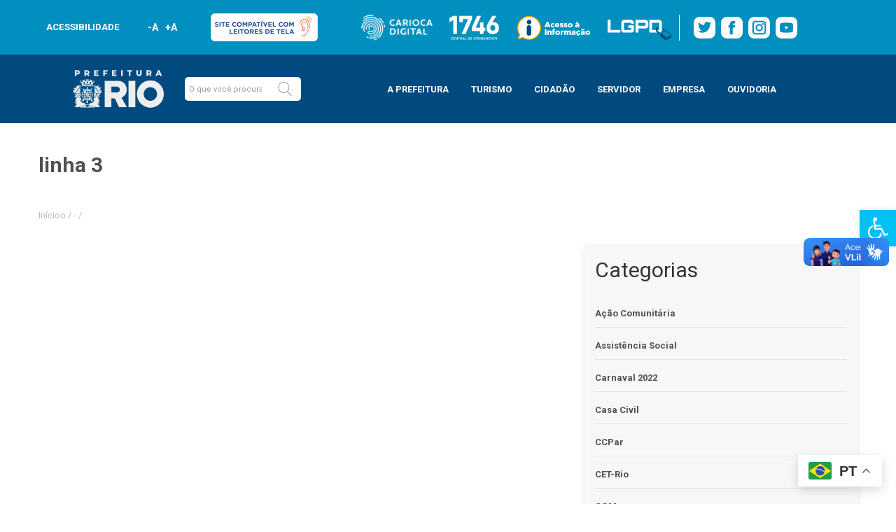

--- FILE ---
content_type: text/html; charset=UTF-8
request_url: https://prefeitura.rio/tag/linha-3/
body_size: 43347
content:
<!doctype html>
<html lang="pt">
<html lang="pt-BR">

<head>
    <meta charset="utf-8">
    <meta name="viewport" content="width=device-width, initial-scale=1, maximum-scale=1">
    <meta name="theme-color" content="#008eb7">
    <meta name="mobile-web-app-capable" content="yes">
    <meta name="mobile-web-app-status-bar-style" content="#008eb7">
    <!-- Bootstrap CSS -->
    <link rel="stylesheet" href="https://maxcdn.bootstrapcdn.com/bootstrap/3.4.0/css/bootstrap.min.css">


    <link href="https://fonts.googleapis.com/css?family=Roboto:100,300,400,700,900&display=swap" rel="stylesheet">
    <link rel="stylesheet" href="//prefeitura.rio/wp-content/themes/prefeitura-rio/layouts/css/style.css">
    <link rel="stylesheet" href="//prefeitura.rio/wp-content/themes/prefeitura-rio/layouts/css/modelo1.css">
    <link rel="stylesheet" href="//prefeitura.rio/wp-content/themes/prefeitura-rio/layouts/css/stylemobile.css">
    <link rel="stylesheet" href="//prefeitura.rio/wp-content/themes/prefeitura-rio/layouts/css/modal-video.min.css">
    <link rel="stylesheet" type="text/css" href="https://prefeitura.rio/wp-content/themes/prefeitura-rio/assets/css/main.css">
    <link rel="stylesheet" type="text/css" href="https://prefeitura.rio/wp-content/themes/prefeitura-rio/assets/css/main-sitemap.css">
	<link rel="stylesheet" type="text/css" href="https://prefeitura.rio/wp-content/themes/prefeitura-rio/template-parts/multisites/css/main-rodape-sitemap.css">
    <link rel="stylesheet" type="text/css" href="https://prefeitura.rio/wp-content/themes/prefeitura-rio/assets/css/rodape-links-sitemap-guest.css">


    <title>Arquivos linha 3 - Prefeitura da Cidade do Rio de Janeiro - prefeitura.rio</title>
    <meta name='robots' content='noindex, follow' />
	<style>img:is([sizes="auto" i], [sizes^="auto," i]) { contain-intrinsic-size: 3000px 1500px }</style>
	<script id="cookieyes" type="text/javascript" src="https://cdn-cookieyes.com/client_data/a1849eca3bf8dc3bcfdf5232/script.js"></script>
	<!-- This site is optimized with the Yoast SEO plugin v24.5 - https://yoast.com/wordpress/plugins/seo/ -->
	<title>Arquivos linha 3 - Prefeitura da Cidade do Rio de Janeiro - prefeitura.rio</title>
	<meta property="og:locale" content="pt_BR" />
	<meta property="og:type" content="article" />
	<meta property="og:title" content="Arquivos linha 3 - Prefeitura da Cidade do Rio de Janeiro - prefeitura.rio" />
	<meta property="og:url" content="https://prefeitura.rio/tag/linha-3/" />
	<meta property="og:site_name" content="Prefeitura da Cidade do Rio de Janeiro - prefeitura.rio" />
	<meta name="twitter:card" content="summary_large_image" />
	<meta name="twitter:site" content="@Prefeitura_Rio" />
	<script type="application/ld+json" class="yoast-schema-graph">{"@context":"https://schema.org","@graph":[{"@type":"CollectionPage","@id":"https://prefeitura.rio/tag/linha-3/","url":"https://prefeitura.rio/tag/linha-3/","name":"Arquivos linha 3 - Prefeitura da Cidade do Rio de Janeiro - prefeitura.rio","isPartOf":{"@id":"https://prefeitura.rio/#website"},"breadcrumb":{"@id":"https://prefeitura.rio/tag/linha-3/#breadcrumb"},"inLanguage":"pt-BR"},{"@type":"BreadcrumbList","@id":"https://prefeitura.rio/tag/linha-3/#breadcrumb","itemListElement":[{"@type":"ListItem","position":1,"name":"Início","item":"https://prefeitura.rio/"},{"@type":"ListItem","position":2,"name":"linha 3"}]},{"@type":"WebSite","@id":"https://prefeitura.rio/#website","url":"https://prefeitura.rio/","name":"Prefeitura da Cidade do Rio de Janeiro - prefeitura.rio","description":"","publisher":{"@id":"https://prefeitura.rio/#organization"},"potentialAction":[{"@type":"SearchAction","target":{"@type":"EntryPoint","urlTemplate":"https://prefeitura.rio/?s={search_term_string}"},"query-input":{"@type":"PropertyValueSpecification","valueRequired":true,"valueName":"search_term_string"}}],"inLanguage":"pt-BR"},{"@type":"Organization","@id":"https://prefeitura.rio/#organization","name":"Prefeitura da Cidade do Rio de Janeiro - prefeitura.rio","url":"https://prefeitura.rio/","logo":{"@type":"ImageObject","inLanguage":"pt-BR","@id":"https://prefeitura.rio/#/schema/logo/image/","url":"https://prefeitura.rio/wp-content/uploads/2024/12/RIOPREFEITURA-horizontal-azul.png","contentUrl":"https://prefeitura.rio/wp-content/uploads/2024/12/RIOPREFEITURA-horizontal-azul.png","width":751,"height":377,"caption":"Prefeitura da Cidade do Rio de Janeiro - prefeitura.rio"},"image":{"@id":"https://prefeitura.rio/#/schema/logo/image/"},"sameAs":["https://www.facebook.com/PrefeituradoRio","https://x.com/Prefeitura_Rio","https://www.instagram.com/prefeitura_rio","https://www.youtube.com/prefeiturario"]}]}</script>
	<!-- / Yoast SEO plugin. -->


<link rel='dns-prefetch' href='//code.jquery.com' />
<link rel="alternate" type="application/rss+xml" title="Feed para Prefeitura da Cidade do Rio de Janeiro - prefeitura.rio &raquo;" href="https://prefeitura.rio/feed/" />
<link rel="alternate" type="application/rss+xml" title="Feed de comentários para Prefeitura da Cidade do Rio de Janeiro - prefeitura.rio &raquo;" href="https://prefeitura.rio/comments/feed/" />
<link rel="alternate" type="application/rss+xml" title="Feed de tag para Prefeitura da Cidade do Rio de Janeiro - prefeitura.rio &raquo; linha 3" href="https://prefeitura.rio/tag/linha-3/feed/" />
<script type="text/javascript">
/* <![CDATA[ */
window._wpemojiSettings = {"baseUrl":"https:\/\/s.w.org\/images\/core\/emoji\/15.0.3\/72x72\/","ext":".png","svgUrl":"https:\/\/s.w.org\/images\/core\/emoji\/15.0.3\/svg\/","svgExt":".svg","source":{"concatemoji":"https:\/\/prefeitura.rio\/wp-includes\/js\/wp-emoji-release.min.js?ver=6.7.2"}};
/*! This file is auto-generated */
!function(i,n){var o,s,e;function c(e){try{var t={supportTests:e,timestamp:(new Date).valueOf()};sessionStorage.setItem(o,JSON.stringify(t))}catch(e){}}function p(e,t,n){e.clearRect(0,0,e.canvas.width,e.canvas.height),e.fillText(t,0,0);var t=new Uint32Array(e.getImageData(0,0,e.canvas.width,e.canvas.height).data),r=(e.clearRect(0,0,e.canvas.width,e.canvas.height),e.fillText(n,0,0),new Uint32Array(e.getImageData(0,0,e.canvas.width,e.canvas.height).data));return t.every(function(e,t){return e===r[t]})}function u(e,t,n){switch(t){case"flag":return n(e,"\ud83c\udff3\ufe0f\u200d\u26a7\ufe0f","\ud83c\udff3\ufe0f\u200b\u26a7\ufe0f")?!1:!n(e,"\ud83c\uddfa\ud83c\uddf3","\ud83c\uddfa\u200b\ud83c\uddf3")&&!n(e,"\ud83c\udff4\udb40\udc67\udb40\udc62\udb40\udc65\udb40\udc6e\udb40\udc67\udb40\udc7f","\ud83c\udff4\u200b\udb40\udc67\u200b\udb40\udc62\u200b\udb40\udc65\u200b\udb40\udc6e\u200b\udb40\udc67\u200b\udb40\udc7f");case"emoji":return!n(e,"\ud83d\udc26\u200d\u2b1b","\ud83d\udc26\u200b\u2b1b")}return!1}function f(e,t,n){var r="undefined"!=typeof WorkerGlobalScope&&self instanceof WorkerGlobalScope?new OffscreenCanvas(300,150):i.createElement("canvas"),a=r.getContext("2d",{willReadFrequently:!0}),o=(a.textBaseline="top",a.font="600 32px Arial",{});return e.forEach(function(e){o[e]=t(a,e,n)}),o}function t(e){var t=i.createElement("script");t.src=e,t.defer=!0,i.head.appendChild(t)}"undefined"!=typeof Promise&&(o="wpEmojiSettingsSupports",s=["flag","emoji"],n.supports={everything:!0,everythingExceptFlag:!0},e=new Promise(function(e){i.addEventListener("DOMContentLoaded",e,{once:!0})}),new Promise(function(t){var n=function(){try{var e=JSON.parse(sessionStorage.getItem(o));if("object"==typeof e&&"number"==typeof e.timestamp&&(new Date).valueOf()<e.timestamp+604800&&"object"==typeof e.supportTests)return e.supportTests}catch(e){}return null}();if(!n){if("undefined"!=typeof Worker&&"undefined"!=typeof OffscreenCanvas&&"undefined"!=typeof URL&&URL.createObjectURL&&"undefined"!=typeof Blob)try{var e="postMessage("+f.toString()+"("+[JSON.stringify(s),u.toString(),p.toString()].join(",")+"));",r=new Blob([e],{type:"text/javascript"}),a=new Worker(URL.createObjectURL(r),{name:"wpTestEmojiSupports"});return void(a.onmessage=function(e){c(n=e.data),a.terminate(),t(n)})}catch(e){}c(n=f(s,u,p))}t(n)}).then(function(e){for(var t in e)n.supports[t]=e[t],n.supports.everything=n.supports.everything&&n.supports[t],"flag"!==t&&(n.supports.everythingExceptFlag=n.supports.everythingExceptFlag&&n.supports[t]);n.supports.everythingExceptFlag=n.supports.everythingExceptFlag&&!n.supports.flag,n.DOMReady=!1,n.readyCallback=function(){n.DOMReady=!0}}).then(function(){return e}).then(function(){var e;n.supports.everything||(n.readyCallback(),(e=n.source||{}).concatemoji?t(e.concatemoji):e.wpemoji&&e.twemoji&&(t(e.twemoji),t(e.wpemoji)))}))}((window,document),window._wpemojiSettings);
/* ]]> */
</script>
<style id='wp-emoji-styles-inline-css' type='text/css'>

	img.wp-smiley, img.emoji {
		display: inline !important;
		border: none !important;
		box-shadow: none !important;
		height: 1em !important;
		width: 1em !important;
		margin: 0 0.07em !important;
		vertical-align: -0.1em !important;
		background: none !important;
		padding: 0 !important;
	}
</style>
<link rel='stylesheet' id='wp-block-library-css' href='https://prefeitura.rio/wp-includes/css/dist/block-library/style.min.css?ver=6.7.2' type='text/css' media='all' />
<style id='filebird-block-filebird-gallery-style-inline-css' type='text/css'>
ul.filebird-block-filebird-gallery{margin:auto!important;padding:0!important;width:100%}ul.filebird-block-filebird-gallery.layout-grid{display:grid;grid-gap:20px;align-items:stretch;grid-template-columns:repeat(var(--columns),1fr);justify-items:stretch}ul.filebird-block-filebird-gallery.layout-grid li img{border:1px solid #ccc;box-shadow:2px 2px 6px 0 rgba(0,0,0,.3);height:100%;max-width:100%;-o-object-fit:cover;object-fit:cover;width:100%}ul.filebird-block-filebird-gallery.layout-masonry{-moz-column-count:var(--columns);-moz-column-gap:var(--space);column-gap:var(--space);-moz-column-width:var(--min-width);columns:var(--min-width) var(--columns);display:block;overflow:auto}ul.filebird-block-filebird-gallery.layout-masonry li{margin-bottom:var(--space)}ul.filebird-block-filebird-gallery li{list-style:none}ul.filebird-block-filebird-gallery li figure{height:100%;margin:0;padding:0;position:relative;width:100%}ul.filebird-block-filebird-gallery li figure figcaption{background:linear-gradient(0deg,rgba(0,0,0,.7),rgba(0,0,0,.3) 70%,transparent);bottom:0;box-sizing:border-box;color:#fff;font-size:.8em;margin:0;max-height:100%;overflow:auto;padding:3em .77em .7em;position:absolute;text-align:center;width:100%;z-index:2}ul.filebird-block-filebird-gallery li figure figcaption a{color:inherit}

</style>
<style id='classic-theme-styles-inline-css' type='text/css'>
/*! This file is auto-generated */
.wp-block-button__link{color:#fff;background-color:#32373c;border-radius:9999px;box-shadow:none;text-decoration:none;padding:calc(.667em + 2px) calc(1.333em + 2px);font-size:1.125em}.wp-block-file__button{background:#32373c;color:#fff;text-decoration:none}
</style>
<style id='global-styles-inline-css' type='text/css'>
:root{--wp--preset--aspect-ratio--square: 1;--wp--preset--aspect-ratio--4-3: 4/3;--wp--preset--aspect-ratio--3-4: 3/4;--wp--preset--aspect-ratio--3-2: 3/2;--wp--preset--aspect-ratio--2-3: 2/3;--wp--preset--aspect-ratio--16-9: 16/9;--wp--preset--aspect-ratio--9-16: 9/16;--wp--preset--color--black: #000000;--wp--preset--color--cyan-bluish-gray: #abb8c3;--wp--preset--color--white: #ffffff;--wp--preset--color--pale-pink: #f78da7;--wp--preset--color--vivid-red: #cf2e2e;--wp--preset--color--luminous-vivid-orange: #ff6900;--wp--preset--color--luminous-vivid-amber: #fcb900;--wp--preset--color--light-green-cyan: #7bdcb5;--wp--preset--color--vivid-green-cyan: #00d084;--wp--preset--color--pale-cyan-blue: #8ed1fc;--wp--preset--color--vivid-cyan-blue: #0693e3;--wp--preset--color--vivid-purple: #9b51e0;--wp--preset--gradient--vivid-cyan-blue-to-vivid-purple: linear-gradient(135deg,rgba(6,147,227,1) 0%,rgb(155,81,224) 100%);--wp--preset--gradient--light-green-cyan-to-vivid-green-cyan: linear-gradient(135deg,rgb(122,220,180) 0%,rgb(0,208,130) 100%);--wp--preset--gradient--luminous-vivid-amber-to-luminous-vivid-orange: linear-gradient(135deg,rgba(252,185,0,1) 0%,rgba(255,105,0,1) 100%);--wp--preset--gradient--luminous-vivid-orange-to-vivid-red: linear-gradient(135deg,rgba(255,105,0,1) 0%,rgb(207,46,46) 100%);--wp--preset--gradient--very-light-gray-to-cyan-bluish-gray: linear-gradient(135deg,rgb(238,238,238) 0%,rgb(169,184,195) 100%);--wp--preset--gradient--cool-to-warm-spectrum: linear-gradient(135deg,rgb(74,234,220) 0%,rgb(151,120,209) 20%,rgb(207,42,186) 40%,rgb(238,44,130) 60%,rgb(251,105,98) 80%,rgb(254,248,76) 100%);--wp--preset--gradient--blush-light-purple: linear-gradient(135deg,rgb(255,206,236) 0%,rgb(152,150,240) 100%);--wp--preset--gradient--blush-bordeaux: linear-gradient(135deg,rgb(254,205,165) 0%,rgb(254,45,45) 50%,rgb(107,0,62) 100%);--wp--preset--gradient--luminous-dusk: linear-gradient(135deg,rgb(255,203,112) 0%,rgb(199,81,192) 50%,rgb(65,88,208) 100%);--wp--preset--gradient--pale-ocean: linear-gradient(135deg,rgb(255,245,203) 0%,rgb(182,227,212) 50%,rgb(51,167,181) 100%);--wp--preset--gradient--electric-grass: linear-gradient(135deg,rgb(202,248,128) 0%,rgb(113,206,126) 100%);--wp--preset--gradient--midnight: linear-gradient(135deg,rgb(2,3,129) 0%,rgb(40,116,252) 100%);--wp--preset--font-size--small: 13px;--wp--preset--font-size--medium: 20px;--wp--preset--font-size--large: 36px;--wp--preset--font-size--x-large: 42px;--wp--preset--spacing--20: 0.44rem;--wp--preset--spacing--30: 0.67rem;--wp--preset--spacing--40: 1rem;--wp--preset--spacing--50: 1.5rem;--wp--preset--spacing--60: 2.25rem;--wp--preset--spacing--70: 3.38rem;--wp--preset--spacing--80: 5.06rem;--wp--preset--shadow--natural: 6px 6px 9px rgba(0, 0, 0, 0.2);--wp--preset--shadow--deep: 12px 12px 50px rgba(0, 0, 0, 0.4);--wp--preset--shadow--sharp: 6px 6px 0px rgba(0, 0, 0, 0.2);--wp--preset--shadow--outlined: 6px 6px 0px -3px rgba(255, 255, 255, 1), 6px 6px rgba(0, 0, 0, 1);--wp--preset--shadow--crisp: 6px 6px 0px rgba(0, 0, 0, 1);}:where(.is-layout-flex){gap: 0.5em;}:where(.is-layout-grid){gap: 0.5em;}body .is-layout-flex{display: flex;}.is-layout-flex{flex-wrap: wrap;align-items: center;}.is-layout-flex > :is(*, div){margin: 0;}body .is-layout-grid{display: grid;}.is-layout-grid > :is(*, div){margin: 0;}:where(.wp-block-columns.is-layout-flex){gap: 2em;}:where(.wp-block-columns.is-layout-grid){gap: 2em;}:where(.wp-block-post-template.is-layout-flex){gap: 1.25em;}:where(.wp-block-post-template.is-layout-grid){gap: 1.25em;}.has-black-color{color: var(--wp--preset--color--black) !important;}.has-cyan-bluish-gray-color{color: var(--wp--preset--color--cyan-bluish-gray) !important;}.has-white-color{color: var(--wp--preset--color--white) !important;}.has-pale-pink-color{color: var(--wp--preset--color--pale-pink) !important;}.has-vivid-red-color{color: var(--wp--preset--color--vivid-red) !important;}.has-luminous-vivid-orange-color{color: var(--wp--preset--color--luminous-vivid-orange) !important;}.has-luminous-vivid-amber-color{color: var(--wp--preset--color--luminous-vivid-amber) !important;}.has-light-green-cyan-color{color: var(--wp--preset--color--light-green-cyan) !important;}.has-vivid-green-cyan-color{color: var(--wp--preset--color--vivid-green-cyan) !important;}.has-pale-cyan-blue-color{color: var(--wp--preset--color--pale-cyan-blue) !important;}.has-vivid-cyan-blue-color{color: var(--wp--preset--color--vivid-cyan-blue) !important;}.has-vivid-purple-color{color: var(--wp--preset--color--vivid-purple) !important;}.has-black-background-color{background-color: var(--wp--preset--color--black) !important;}.has-cyan-bluish-gray-background-color{background-color: var(--wp--preset--color--cyan-bluish-gray) !important;}.has-white-background-color{background-color: var(--wp--preset--color--white) !important;}.has-pale-pink-background-color{background-color: var(--wp--preset--color--pale-pink) !important;}.has-vivid-red-background-color{background-color: var(--wp--preset--color--vivid-red) !important;}.has-luminous-vivid-orange-background-color{background-color: var(--wp--preset--color--luminous-vivid-orange) !important;}.has-luminous-vivid-amber-background-color{background-color: var(--wp--preset--color--luminous-vivid-amber) !important;}.has-light-green-cyan-background-color{background-color: var(--wp--preset--color--light-green-cyan) !important;}.has-vivid-green-cyan-background-color{background-color: var(--wp--preset--color--vivid-green-cyan) !important;}.has-pale-cyan-blue-background-color{background-color: var(--wp--preset--color--pale-cyan-blue) !important;}.has-vivid-cyan-blue-background-color{background-color: var(--wp--preset--color--vivid-cyan-blue) !important;}.has-vivid-purple-background-color{background-color: var(--wp--preset--color--vivid-purple) !important;}.has-black-border-color{border-color: var(--wp--preset--color--black) !important;}.has-cyan-bluish-gray-border-color{border-color: var(--wp--preset--color--cyan-bluish-gray) !important;}.has-white-border-color{border-color: var(--wp--preset--color--white) !important;}.has-pale-pink-border-color{border-color: var(--wp--preset--color--pale-pink) !important;}.has-vivid-red-border-color{border-color: var(--wp--preset--color--vivid-red) !important;}.has-luminous-vivid-orange-border-color{border-color: var(--wp--preset--color--luminous-vivid-orange) !important;}.has-luminous-vivid-amber-border-color{border-color: var(--wp--preset--color--luminous-vivid-amber) !important;}.has-light-green-cyan-border-color{border-color: var(--wp--preset--color--light-green-cyan) !important;}.has-vivid-green-cyan-border-color{border-color: var(--wp--preset--color--vivid-green-cyan) !important;}.has-pale-cyan-blue-border-color{border-color: var(--wp--preset--color--pale-cyan-blue) !important;}.has-vivid-cyan-blue-border-color{border-color: var(--wp--preset--color--vivid-cyan-blue) !important;}.has-vivid-purple-border-color{border-color: var(--wp--preset--color--vivid-purple) !important;}.has-vivid-cyan-blue-to-vivid-purple-gradient-background{background: var(--wp--preset--gradient--vivid-cyan-blue-to-vivid-purple) !important;}.has-light-green-cyan-to-vivid-green-cyan-gradient-background{background: var(--wp--preset--gradient--light-green-cyan-to-vivid-green-cyan) !important;}.has-luminous-vivid-amber-to-luminous-vivid-orange-gradient-background{background: var(--wp--preset--gradient--luminous-vivid-amber-to-luminous-vivid-orange) !important;}.has-luminous-vivid-orange-to-vivid-red-gradient-background{background: var(--wp--preset--gradient--luminous-vivid-orange-to-vivid-red) !important;}.has-very-light-gray-to-cyan-bluish-gray-gradient-background{background: var(--wp--preset--gradient--very-light-gray-to-cyan-bluish-gray) !important;}.has-cool-to-warm-spectrum-gradient-background{background: var(--wp--preset--gradient--cool-to-warm-spectrum) !important;}.has-blush-light-purple-gradient-background{background: var(--wp--preset--gradient--blush-light-purple) !important;}.has-blush-bordeaux-gradient-background{background: var(--wp--preset--gradient--blush-bordeaux) !important;}.has-luminous-dusk-gradient-background{background: var(--wp--preset--gradient--luminous-dusk) !important;}.has-pale-ocean-gradient-background{background: var(--wp--preset--gradient--pale-ocean) !important;}.has-electric-grass-gradient-background{background: var(--wp--preset--gradient--electric-grass) !important;}.has-midnight-gradient-background{background: var(--wp--preset--gradient--midnight) !important;}.has-small-font-size{font-size: var(--wp--preset--font-size--small) !important;}.has-medium-font-size{font-size: var(--wp--preset--font-size--medium) !important;}.has-large-font-size{font-size: var(--wp--preset--font-size--large) !important;}.has-x-large-font-size{font-size: var(--wp--preset--font-size--x-large) !important;}
:where(.wp-block-post-template.is-layout-flex){gap: 1.25em;}:where(.wp-block-post-template.is-layout-grid){gap: 1.25em;}
:where(.wp-block-columns.is-layout-flex){gap: 2em;}:where(.wp-block-columns.is-layout-grid){gap: 2em;}
:root :where(.wp-block-pullquote){font-size: 1.5em;line-height: 1.6;}
</style>
<link rel='stylesheet' id='wpda_wpdp_public-css' href='https://prefeitura.rio/wp-content/plugins/wp-data-access/public/../assets/css/wpda_public.css?ver=5.5.23' type='text/css' media='all' />
<link rel='stylesheet' id='pojo-a11y-css' href='https://prefeitura.rio/wp-content/plugins/pojo-accessibility/assets/css/style.min.css?ver=1.0.0' type='text/css' media='all' />
<link rel='stylesheet' id='popup-maker-site-css' href='https://prefeitura.rio/wp-content/plugins/popup-maker/assets/css/pum-site.min.css?ver=1.20.4' type='text/css' media='all' />
<style id='popup-maker-site-inline-css' type='text/css'>
/* Popup Google Fonts */
@import url('//fonts.googleapis.com/css?family=Montserrat:100');

/* Popup Theme 1479: Light Box */
.pum-theme-1479, .pum-theme-lightbox { background-color: rgba( 0, 74, 128, 0.60 ) } 
.pum-theme-1479 .pum-container, .pum-theme-lightbox .pum-container { padding: 18px; border-radius: 3px; border: 8px solid #008fbe; box-shadow: 0px 0px 30px 0px rgba( 2, 2, 2, 1.00 ); background-color: rgba( 0, 74, 128, 1.00 ) } 
.pum-theme-1479 .pum-title, .pum-theme-lightbox .pum-title { color: #ffffff; text-align: left; text-shadow: 0px 0px 0px rgba( 2, 2, 2, 0.23 ); font-family: inherit; font-weight: 700; font-size: 32px; line-height: 36px } 
.pum-theme-1479 .pum-content, .pum-theme-lightbox .pum-content { color: #000000; font-family: inherit; font-weight: 100 } 
.pum-theme-1479 .pum-content + .pum-close, .pum-theme-lightbox .pum-content + .pum-close { position: absolute; height: 26px; width: 26px; left: auto; right: -13px; bottom: auto; top: -13px; padding: 0px; color: #ffffff; font-family: Arial; font-weight: 100; font-size: 24px; line-height: 24px; border: 2px solid #ffffff; border-radius: 26px; box-shadow: 0px 0px 15px 1px rgba( 2, 2, 2, 0.75 ); text-shadow: 0px 0px 0px rgba( 0, 0, 0, 0.23 ); background-color: rgba( 0, 74, 128, 1.00 ) } 

/* Popup Theme 56072: Content Only - For use with page builders or block editor */
.pum-theme-56072, .pum-theme-content-only { background-color: rgba( 0, 0, 0, 0.70 ) } 
.pum-theme-56072 .pum-container, .pum-theme-content-only .pum-container { padding: 0px; border-radius: 0px; border: 1px none #000000; box-shadow: 0px 0px 0px 0px rgba( 2, 2, 2, 0.00 ) } 
.pum-theme-56072 .pum-title, .pum-theme-content-only .pum-title { color: #000000; text-align: left; text-shadow: 0px 0px 0px rgba( 2, 2, 2, 0.23 ); font-family: inherit; font-weight: 400; font-size: 32px; line-height: 36px } 
.pum-theme-56072 .pum-content, .pum-theme-content-only .pum-content { color: #8c8c8c; font-family: inherit; font-weight: 400 } 
.pum-theme-56072 .pum-content + .pum-close, .pum-theme-content-only .pum-content + .pum-close { position: absolute; height: 18px; width: 18px; left: auto; right: 7px; bottom: auto; top: 7px; padding: 0px; color: #000000; font-family: inherit; font-weight: 700; font-size: 20px; line-height: 20px; border: 1px none #ffffff; border-radius: 15px; box-shadow: 0px 0px 0px 0px rgba( 2, 2, 2, 0.00 ); text-shadow: 0px 0px 0px rgba( 0, 0, 0, 0.00 ); background-color: rgba( 255, 255, 255, 0.00 ) } 

/* Popup Theme 36151: Floating Bar - Soft Blue */
.pum-theme-36151, .pum-theme-floating-bar { background-color: rgba( 255, 255, 255, 0.00 ) } 
.pum-theme-36151 .pum-container, .pum-theme-floating-bar .pum-container { padding: 8px; border-radius: 0px; border: 1px none #000000; box-shadow: 1px 1px 3px 0px rgba( 2, 2, 2, 0.23 ); background-color: rgba( 238, 246, 252, 1.00 ) } 
.pum-theme-36151 .pum-title, .pum-theme-floating-bar .pum-title { color: #505050; text-align: left; text-shadow: 0px 0px 0px rgba( 2, 2, 2, 0.23 ); font-family: inherit; font-weight: 400; font-size: 32px; line-height: 36px } 
.pum-theme-36151 .pum-content, .pum-theme-floating-bar .pum-content { color: #505050; font-family: inherit; font-weight: 400 } 
.pum-theme-36151 .pum-content + .pum-close, .pum-theme-floating-bar .pum-content + .pum-close { position: absolute; height: 18px; width: 18px; left: auto; right: 5px; bottom: auto; top: 50%; padding: 0px; color: #505050; font-family: Sans-Serif; font-weight: 700; font-size: 15px; line-height: 18px; border: 1px solid #505050; border-radius: 15px; box-shadow: 0px 0px 0px 0px rgba( 2, 2, 2, 0.00 ); text-shadow: 0px 0px 0px rgba( 0, 0, 0, 0.00 ); background-color: rgba( 255, 255, 255, 0.00 ); transform: translate(0, -50%) } 

/* Popup Theme 27872: prefeitura */
.pum-theme-27872, .pum-theme-prefeitura { background-color: rgba( 0, 0, 0, 0.50 ) } 
.pum-theme-27872 .pum-container, .pum-theme-prefeitura .pum-container { padding: 0px; border-radius: 0px; border: 8px none #000000; box-shadow: 0px 0px 30px 0px rgba( 255, 255, 255, 0.00 ); background-color: rgba( 255, 255, 255, 0.00 ) } 
.pum-theme-27872 .pum-title, .pum-theme-prefeitura .pum-title { color: #000000; text-align: left; text-shadow: 0px 0px 0px rgba( 2, 2, 2, 0.23 ); font-family: inherit; font-weight: 100; font-size: 32px; line-height: 36px } 
.pum-theme-27872 .pum-content, .pum-theme-prefeitura .pum-content { color: #878787; font-family: inherit; font-weight: 100 } 
.pum-theme-27872 .pum-content + .pum-close, .pum-theme-prefeitura .pum-content + .pum-close { position: absolute; height: 26px; width: 26px; left: auto; right: -13px; bottom: auto; top: -13px; padding: 0px; color: #ffffff; font-family: Arial; font-weight: 100; font-size: 24px; line-height: 24px; border: 2px solid #ffffff; border-radius: 26px; box-shadow: 0px 0px 15px 1px rgba( 2, 2, 2, 0.75 ); text-shadow: 0px 0px 0px rgba( 0, 0, 0, 0.23 ); background-color: rgba( 0, 0, 0, 1.00 ) } 

/* Popup Theme 1478: Default Theme */
.pum-theme-1478, .pum-theme-default-theme { background-color: rgba( 255, 255, 255, 1.00 ) } 
.pum-theme-1478 .pum-container, .pum-theme-default-theme .pum-container { padding: 18px; border-radius: px; border: 1px none #000000; box-shadow: 1px 1px 3px px rgba( 2, 2, 2, 0.23 ); background-color: rgba( 249, 249, 249, 1.00 ) } 
.pum-theme-1478 .pum-title, .pum-theme-default-theme .pum-title { color: #000000; text-align: left; text-shadow: px px px rgba( 2, 2, 2, 0.23 ); font-family: inherit; font-weight: 400; font-size: 32px; font-style: normal; line-height: 36px } 
.pum-theme-1478 .pum-content, .pum-theme-default-theme .pum-content { color: #8c8c8c; font-family: inherit; font-weight: 400; font-style: inherit } 
.pum-theme-1478 .pum-content + .pum-close, .pum-theme-default-theme .pum-content + .pum-close { position: absolute; height: auto; width: auto; left: auto; right: px; bottom: auto; top: px; padding: 8px; color: #ffffff; font-family: inherit; font-weight: 400; font-size: 12px; font-style: inherit; line-height: 36px; border: 1px none #ffffff; border-radius: px; box-shadow: 1px 1px 3px px rgba( 2, 2, 2, 0.23 ); text-shadow: px px px rgba( 0, 0, 0, 0.23 ); background-color: rgba( 0, 183, 205, 1.00 ) } 

/* Popup Theme 1480: Enterprise Blue */
.pum-theme-1480, .pum-theme-enterprise-blue { background-color: rgba( 0, 0, 0, 0.70 ) } 
.pum-theme-1480 .pum-container, .pum-theme-enterprise-blue .pum-container { padding: 28px; border-radius: 5px; border: 1px none #000000; box-shadow: 0px 10px 25px 4px rgba( 2, 2, 2, 0.50 ); background-color: rgba( 255, 255, 255, 1.00 ) } 
.pum-theme-1480 .pum-title, .pum-theme-enterprise-blue .pum-title { color: #315b7c; text-align: left; text-shadow: 0px 0px 0px rgba( 2, 2, 2, 0.23 ); font-family: inherit; font-weight: 100; font-size: 34px; line-height: 36px } 
.pum-theme-1480 .pum-content, .pum-theme-enterprise-blue .pum-content { color: #2d2d2d; font-family: inherit; font-weight: 100 } 
.pum-theme-1480 .pum-content + .pum-close, .pum-theme-enterprise-blue .pum-content + .pum-close { position: absolute; height: 28px; width: 28px; left: auto; right: 8px; bottom: auto; top: 8px; padding: 4px; color: #ffffff; font-family: Times New Roman; font-weight: 100; font-size: 20px; line-height: 20px; border: 1px none #ffffff; border-radius: 42px; box-shadow: 0px 0px 0px 0px rgba( 2, 2, 2, 0.23 ); text-shadow: 0px 0px 0px rgba( 0, 0, 0, 0.23 ); background-color: rgba( 49, 91, 124, 1.00 ) } 

/* Popup Theme 1481: Hello Box */
.pum-theme-1481, .pum-theme-hello-box { background-color: rgba( 0, 0, 0, 0.75 ) } 
.pum-theme-1481 .pum-container, .pum-theme-hello-box .pum-container { padding: 30px; border-radius: 80px; border: 14px solid #81d742; box-shadow: 0px 0px 0px 0px rgba( 2, 2, 2, 0.00 ); background-color: rgba( 255, 255, 255, 1.00 ) } 
.pum-theme-1481 .pum-title, .pum-theme-hello-box .pum-title { color: #2d2d2d; text-align: left; text-shadow: 0px 0px 0px rgba( 2, 2, 2, 0.23 ); font-family: Montserrat; font-weight: 100; font-size: 32px; line-height: 36px } 
.pum-theme-1481 .pum-content, .pum-theme-hello-box .pum-content { color: #2d2d2d; font-family: inherit; font-weight: 100 } 
.pum-theme-1481 .pum-content + .pum-close, .pum-theme-hello-box .pum-content + .pum-close { position: absolute; height: auto; width: auto; left: auto; right: -30px; bottom: auto; top: -30px; padding: 0px; color: #2d2d2d; font-family: Times New Roman; font-weight: 100; font-size: 32px; line-height: 28px; border: 1px none #ffffff; border-radius: 28px; box-shadow: 0px 0px 0px 0px rgba( 2, 2, 2, 0.23 ); text-shadow: 0px 0px 0px rgba( 0, 0, 0, 0.23 ); background-color: rgba( 255, 255, 255, 1.00 ) } 

/* Popup Theme 1482: Cutting Edge */
.pum-theme-1482, .pum-theme-cutting-edge { background-color: rgba( 0, 0, 0, 0.50 ) } 
.pum-theme-1482 .pum-container, .pum-theme-cutting-edge .pum-container { padding: 18px; border-radius: 0px; border: 1px none #000000; box-shadow: 0px 10px 25px 0px rgba( 2, 2, 2, 0.50 ); background-color: rgba( 30, 115, 190, 1.00 ) } 
.pum-theme-1482 .pum-title, .pum-theme-cutting-edge .pum-title { color: #ffffff; text-align: left; text-shadow: 0px 0px 0px rgba( 2, 2, 2, 0.23 ); font-family: Sans-Serif; font-weight: 100; font-size: 26px; line-height: 28px } 
.pum-theme-1482 .pum-content, .pum-theme-cutting-edge .pum-content { color: #ffffff; font-family: inherit; font-weight: 100 } 
.pum-theme-1482 .pum-content + .pum-close, .pum-theme-cutting-edge .pum-content + .pum-close { position: absolute; height: 24px; width: 24px; left: auto; right: 0px; bottom: auto; top: 0px; padding: 0px; color: #1e73be; font-family: Times New Roman; font-weight: 100; font-size: 32px; line-height: 24px; border: 1px none #ffffff; border-radius: 0px; box-shadow: -1px 1px 1px 0px rgba( 2, 2, 2, 0.10 ); text-shadow: -1px 1px 1px rgba( 0, 0, 0, 0.10 ); background-color: rgba( 238, 238, 34, 1.00 ) } 

/* Popup Theme 1483: Framed Border */
.pum-theme-1483, .pum-theme-framed-border { background-color: rgba( 255, 255, 255, 0.50 ) } 
.pum-theme-1483 .pum-container, .pum-theme-framed-border .pum-container { padding: 18px; border-radius: 0px; border: 20px outset #dd3333; box-shadow: 1px 1px 3px 0px rgba( 2, 2, 2, 0.97 ) inset; background-color: rgba( 255, 251, 239, 1.00 ) } 
.pum-theme-1483 .pum-title, .pum-theme-framed-border .pum-title { color: #000000; text-align: left; text-shadow: 0px 0px 0px rgba( 2, 2, 2, 0.23 ); font-family: inherit; font-weight: 100; font-size: 32px; line-height: 36px } 
.pum-theme-1483 .pum-content, .pum-theme-framed-border .pum-content { color: #2d2d2d; font-family: inherit; font-weight: 100 } 
.pum-theme-1483 .pum-content + .pum-close, .pum-theme-framed-border .pum-content + .pum-close { position: absolute; height: 20px; width: 20px; left: auto; right: -20px; bottom: auto; top: -20px; padding: 0px; color: #ffffff; font-family: Tahoma; font-weight: 700; font-size: 16px; line-height: 18px; border: 1px none #ffffff; border-radius: 0px; box-shadow: 0px 0px 0px 0px rgba( 2, 2, 2, 0.23 ); text-shadow: 0px 0px 0px rgba( 0, 0, 0, 0.23 ); background-color: rgba( 0, 0, 0, 0.55 ) } 


</style>
<script type="text/javascript" src="https://code.jquery.com/jquery-3.1.1.min.js?ver=3.1.1" id="jquery-js"></script>
<script type="text/javascript" src="https://prefeitura.rio/wp-includes/js/underscore.min.js?ver=1.13.7" id="underscore-js"></script>
<script type="text/javascript" src="https://prefeitura.rio/wp-includes/js/backbone.min.js?ver=1.6.0" id="backbone-js"></script>
<script type="text/javascript" id="wp-api-request-js-extra">
/* <![CDATA[ */
var wpApiSettings = {"root":"https:\/\/prefeitura.rio\/wp-json\/","nonce":"cc78696037","versionString":"wp\/v2\/"};
/* ]]> */
</script>
<script type="text/javascript" src="https://prefeitura.rio/wp-includes/js/api-request.min.js?ver=6.7.2" id="wp-api-request-js"></script>
<script type="text/javascript" src="https://prefeitura.rio/wp-includes/js/wp-api.min.js?ver=6.7.2" id="wp-api-js"></script>
<script type="text/javascript" id="wpda_rest_api-js-extra">
/* <![CDATA[ */
var wpdaApiSettings = {"path":"wpda"};
/* ]]> */
</script>
<script type="text/javascript" src="https://prefeitura.rio/wp-content/plugins/wp-data-access/public/../assets/js/wpda_rest_api.js?ver=5.5.23" id="wpda_rest_api-js"></script>
<link rel="EditURI" type="application/rsd+xml" title="RSD" href="https://prefeitura.rio/xmlrpc.php?rsd" />
<meta name="generator" content="WordPress 6.7.2" />
<style type="text/css">
#pojo-a11y-toolbar .pojo-a11y-toolbar-toggle a{ background-color: #00c0f4;	color: #ffffff;}
#pojo-a11y-toolbar .pojo-a11y-toolbar-overlay, #pojo-a11y-toolbar .pojo-a11y-toolbar-overlay ul.pojo-a11y-toolbar-items.pojo-a11y-links{ border-color: #00c0f4;}
body.pojo-a11y-focusable a:focus{ outline-style: ridge !important;	outline-width: 1px !important;	outline-color: #ffffff !important;}
#pojo-a11y-toolbar{ top: 300px !important;}
#pojo-a11y-toolbar .pojo-a11y-toolbar-overlay{ background-color: #ffffff;}
#pojo-a11y-toolbar .pojo-a11y-toolbar-overlay ul.pojo-a11y-toolbar-items li.pojo-a11y-toolbar-item a, #pojo-a11y-toolbar .pojo-a11y-toolbar-overlay p.pojo-a11y-toolbar-title{ color: #333333;}
#pojo-a11y-toolbar .pojo-a11y-toolbar-overlay ul.pojo-a11y-toolbar-items li.pojo-a11y-toolbar-item a.active{ background-color: #00c0f4;	color: #ffffff;}
@media (max-width: 767px) { #pojo-a11y-toolbar { top: 50px !important; } }</style><style>img.lazyload,img.lazyloading{
background-color: rgba(0,0,0,0);

opacity: 0.001; 
}
img.lazyload, img.lazyloaded {
opacity: 1;
-webkit-transition:opacity 300ms;
-moz-transition: opacity 300ms;
-ms-transition: opacity 300ms;
-o-transition: opacity 300ms;
transition: opacity 300ms;
}
iframe.lazyload, iframe.lazyloading{
display: block;
background-color: rgba(0,0,0,0);

}
</style><link rel="icon" href="https://prefeitura.rio/wp-content/uploads/2019/11/favicon.ico" sizes="32x32" />
<link rel="icon" href="https://prefeitura.rio/wp-content/uploads/2019/11/favicon.ico" sizes="192x192" />
<link rel="apple-touch-icon" href="https://prefeitura.rio/wp-content/uploads/2019/11/favicon.ico" />
<meta name="msapplication-TileImage" content="https://prefeitura.rio/wp-content/uploads/2019/11/favicon.ico" />
		<style type="text/css" id="wp-custom-css">
			.conteudo.conteudo-whatsapp svg {
    display: none;
}

/*Substituição de logo 2021 - Bruno */

.whrapper_menu {
	    background-color: #004a80 !important;
}

.logo_principal img.logo-prefeitura, .footer img {
	width: 130px !important;
}
@media (max-width: 480px) {
	.logo_principal img.logo-prefeitura, .footer img {
	width: 100px !important;
}
}

.footer {
	background-color: #004a80 !important;
}

ul.sub-menu {
	background-color: #004a80;
	    border: 2px solid #004a80;
}

@media (max-width: 1080px) {
	nav.header_menu ul {
		background-color: #004a80;
	}
}

/*Fim*/

.test-aislan{
	display: none;
}

.section-full{
	background-image: url('https://prefeitura.rio/wp-content/uploads/2019/11/bg-servicos.png');
}

@media only screen and (min-width: 767px){
	.whrapper-buscar {
    	width: 90%;
	}
}

/* Correção tamanho imagem Section-Blog - Aislan - 11/12/2020 */
/*
@media (min-width: 1081px){
	.col-sm-6.post-thumbnail-large {
			max-height: 460px;
	}
	.section-blog .post-thumbnail-large img {
			width: 100% !important;
			height: auto !important;
	}
	.col-xs-4.thumb-little {
			height: 105px;
			overflow: hidden;
	}
	.col-xs-4.thumb-little img {
			height: 100% !important;
			width: auto;
	}
}
*/	

/* Fim de Correção */

/*Template Categoria Carnaval 2022*/
 
body.page-template-template-category-carnaval2022 .entry-meta {
    display: flex;
}

body.page-template-template-carnaval2022 .header, body.page-template-template-category-carnaval2022 footer  {
    display: none;
}

#cookie-law-info-bar {
z-index: 999999;
}

/*inicio 08-09-2022*/

/* .menu {
    display: none;
}*/
/* .container.menu_topo {
    display: none;
}*/
.page-template-template-retomada .site-main {
    padding-left: 15px;
    padding-right: 15px;
    display: block;
    padding-bottom: 15px;
}
.page-template-template-retomada .root-list-post {
	width: 100%!important;
}
.page-template-template-retomada p {
    font-family: Roboto, sans-serif, Arial;
    margin-bottom: 25px;
    font-size: 20px;
    line-height: 30px;
    font-weight: 300;
    color: #85868c;
}
.page-template-template-retomada .wrapper-breadcrumbs ul {
padding-inline-start: 20px;
}
.page-template-template-retomada .wrapper-breadcrumbs ul li {
    font-family: Roboto, sans-serif, Arial;    
    font-size: 20px;
    line-height: 30px;
    font-weight: 300;
    color: #85868c;
    list-style: disc;
    display: list-item;
}
/*fim 08-09-2022*/

a.botaopagina {
    text-decoration: none;		
right: auto;
display: inline-block;
float: none;
border-radius: 10px;
border: 2px solid #00508a!important;
border-color: #00508a!important;
border-style: solid!important;
border-width: 2px!important;
text-transform: uppercase;
padding: 13px 25px;
font-size: 1.25rem;
color: #ffffff!important;
line-height: 2.25rem;
font-weight: 700!important;
background:#00508a;
}
a.botaopagina:hover{background:#ffffff;border-color:#00508a!important;color:#00508a!important;text-decoration: none!important;}

@media (max-width: 767px) {
body.post-template-default.single.single-post.postid-86074 iframe {
    width: 100%!important;
}
}

/*inicio 13/03/2025*/
body.home.page-template, 
body.archive.post-type-archive.post-type-archive-orgaos_municipais, 
body.post-template-default.single.single-post, 
body.blog, 
body.archive.category {
    background-color: #f3f3f3;
    /* margin-bottom: 20px; */
    background-image: url(https://prefeitura.rio/wp-content/uploads/2019/11/bg-servicos.png);
    background-repeat: repeat;
}
/*fim 13/03/2025*/		</style>
		    <!-- Global site tag (gtag.js) - Google Analytics -->
    <script async src="https://www.googletagmanager.com/gtag/js?id=UA-15986150-1"></script>
    <script>
        window.dataLayer = window.dataLayer || [];

        function gtag() {
            dataLayer.push(arguments);
        }
        gtag('js', new Date());

        gtag('config', 'UA-15986150-1');
    </script>


</head>

<body data-rsssl=1 class="archive tag tag-linha-3 tag-2185 hfeed">
    <div class="container-fluid header" style="background-color:#004a80">
        <div class="container menu_topo">
            <div class="content-topo">
                <div class="col-md-4 acessibilidade">
                    <h5>Acessibilidade</h5>
                    <div class="diminuir-fonte">
                        <a href="#">-A</a>
                    </div>

                    <div class="aumentar-fonte">
                        <a href="#">+A</a>
                    </div>
                    <img  class="logo-sitecompativel lazyload"  src="[data-uri]" data-src="https://prefeitura.rio/wp-content/themes/prefeitura-rio/layouts/images/header/sitecompativel.png">
                </div>
                <div class="col-md-8 logos">
                    <div class="logos-servicos">
                        <a href="https://carioca.rio/" target="blank"><img  class="logo-carioca lazyload"  src="[data-uri]" data-src="https://prefeitura.rio/wp-content/themes/prefeitura-rio/layouts/images/header/logo-carioca.png"></a>
                        <a href="https://www.1746.rio/" target="blank"><img  class="logo-1746 lazyload"  src="[data-uri]" data-src="https://prefeitura.rio/wp-content/themes/prefeitura-rio/layouts/images/header/logo-1746.png"></a>
                        <a href="https://transparencia.prefeitura.rio/" target="blank"><img  class="logo-informacao lazyload"  src="[data-uri]" data-src="https://prefeitura.rio/wp-content/themes/prefeitura-rio/layouts/images/header/acesso-a-informacao-v2.png"></a>
                        <a href="https://lgpd.prefeitura.rio" target="_blank"><img  class="logo-lgpd lazyload"  src="[data-uri]" data-src="https://prefeitura.rio/wp-content/themes/prefeitura-rio/layouts/images/header/lgpd4.png"></a>
                        <!--<a href="https://denunciacgmrio.netlify.app/" target="blank"><img  class="logo-anti-corrupcao-desktop lazyload"  src="[data-uri]" data-src="https://prefeitura.rio/wp-content/uploads/2020/07/logo-anticorrupcao.png"></a>-->
                    </div>
                    <div class="logos-social-media">
                        <a href="https://twitter.com/Prefeitura_Rio" target="blank"><img  class="midias-sociais lazyload"  src="[data-uri]" data-src="https://prefeitura.rio/wp-content/themes/prefeitura-rio/layouts/images/header/logo-twitter.png"></a>
                        <a href="https://www.facebook.com/PrefeituradoRio" target="blank"><img  class="midias-sociais lazyload"  src="[data-uri]" data-src="https://prefeitura.rio/wp-content/themes/prefeitura-rio/layouts/images/header/logo-facebook.png"></a>
                        <a href="https://www.instagram.com/prefeitura_rio" target="blank"><img  class="midias-sociais lazyload"  src="[data-uri]" data-src="https://prefeitura.rio/wp-content/themes/prefeitura-rio/layouts/images/header/logo-instagram.png"></a>
                        <a href="https://www.youtube.com/prefeiturario" target="blank"><img  class="midias-sociais lazyload"  src="[data-uri]" data-src="https://prefeitura.rio/wp-content/themes/prefeitura-rio/layouts/images/header/logo-youtube.png"></a>
                    </div>
                </div>
            </div>
        </div>

        <div class="container whrapper_menu">
            <div class="menu_principal">
                <div class="col-md-8 logo">
                    <div class="whrapper-buscar">
                        <div class="col-sm-12 logo_principal">
                            <!--<a href="https://prefeitura.rio"><img  class="logo-prefeitura lazyload"  src="[data-uri]" data-src="https://prefeitura.rio/wp-content/uploads/2021/01/boxPrincipalHorizontal@4x.png"></a>-->
                            <a href="https://prefeitura.rio"><img  class="logo-prefeitura lazyload"  src="[data-uri]" data-src="https://prefeitura.rio/wp-content/themes/prefeitura-rio/layouts/images/header/logo-pref-2025.png"></a>
                            
                            
                        </div>
                        <form class="form-inline my-2 my-lg-0" method="get" action="https://prefeitura.rio" role="search">
                            <input name="my_aiowz_update_setting" type="hidden" value="0d7a74e259" />
                            <input type="search" class="form-control search-input mr-sm-2" placeholder="O que você procura?" value="" name="s" title="Pesquisar por:" />
                            <div class="btn-search">
                                <button type="submit" role="button" class="btn btn-default right"><img class="lazyload"  style="width: 20px"  src="[data-uri]" data-src="https://prefeitura.rio/wp-content/themes/prefeitura-rio/layouts/images/header/search.svg"></button>
                            </div>
                        </form>
                    </div>
                </div>
                <div class="col-md-4 menu">
                    <nav class="header_menu">
                                                <div class="menu-menu-principal-container"><ul id="menu-menu-principal" class="menu"><li id="menu-item-18033" class="menu-item menu-item-type-custom menu-item-object-custom menu-item-has-children menu-item-18033"><a href="#">A PREFEITURA</a>
<ul class="sub-menu">
	<li id="menu-item-18034" class="menu-item menu-item-type-custom menu-item-object-custom menu-item-18034"><a href="//prefeitura.rio/orgaos_municipais/">ÓRGÃOS MUNICIPAIS</a></li>
	<li id="menu-item-112379" class="menu-item menu-item-type-custom menu-item-object-custom menu-item-112379"><a href="https://gbp.prefeitura.rio/subprefeituras/">SUBPREFEITURAS</a></li>
	<li id="menu-item-18035" class="menu-item menu-item-type-custom menu-item-object-custom menu-item-18035"><a target="_blank" href="//www.rio.rj.gov.br/web/arquivogeral">ARQUIVO DA CIDADE</a></li>
	<li id="menu-item-18036" class="menu-item menu-item-type-custom menu-item-object-custom menu-item-18036"><a href="https://transparencia.prefeitura.rio">ACESSO À INFORMAÇÃO</a></li>
	<li id="menu-item-18037" class="menu-item menu-item-type-custom menu-item-object-custom menu-item-18037"><a target="_blank" href="//meudominio.rio/">DOMÍNIO.RIO</a></li>
	<li id="menu-item-18038" class="menu-item menu-item-type-custom menu-item-object-custom menu-item-18038"><a target="_blank" href="//www.data.rio/">DATA.RIO</a></li>
	<li id="menu-item-94746" class="menu-item menu-item-type-custom menu-item-object-custom menu-item-94746"><a href="https://prefeitura.rio/links_sitemap/">MAPA DO SITE</a></li>
</ul>
</li>
<li id="menu-item-18040" class="menu-item menu-item-type-custom menu-item-object-custom menu-item-has-children menu-item-18040"><a href="#">TURISMO</a>
<ul class="sub-menu">
	<li id="menu-item-18041" class="menu-item menu-item-type-custom menu-item-object-custom menu-item-18041"><a href="https://riotur.prefeitura.rio">RIOTUR</a></li>
	<li id="menu-item-18042" class="menu-item menu-item-type-custom menu-item-object-custom menu-item-18042"><a target="_blank" href="http://riotur.rio/">RIOTUR.RIO</a></li>
	<li id="menu-item-106279" class="menu-item menu-item-type-custom menu-item-object-custom menu-item-106279"><a target="_blank" href="https://turismo.prefeitura.rio">SMTUR-RIO</a></li>
	<li id="menu-item-18043" class="menu-item menu-item-type-custom menu-item-object-custom menu-item-18043"><a href="https://cidadedasartes.prefeitura.rio/">CIDADE DAS ARTES</a></li>
	<li id="menu-item-18044" class="menu-item menu-item-type-custom menu-item-object-custom menu-item-18044"><a target="_blank" href="https://www.ccpar.rio/projeto/porto-maravilha/">PORTO MARAVILHA</a></li>
	<li id="menu-item-18045" class="menu-item menu-item-type-custom menu-item-object-custom menu-item-18045"><a href="//www.rio.rj.gov.br/web/riozoo">ZOOLÓGICO</a></li>
	<li id="menu-item-18046" class="menu-item menu-item-type-custom menu-item-object-custom menu-item-18046"><a href="https://planeta.rio/">PLANETÁRIO</a></li>
	<li id="menu-item-18047" class="menu-item menu-item-type-custom menu-item-object-custom menu-item-18047"><a href="https://cultura.prefeitura.rio/espacos-culturais/livro-e-leitura/">BIBLIOTECAS</a></li>
	<li id="menu-item-18048" class="menu-item menu-item-type-custom menu-item-object-custom menu-item-18048"><a href="https://cultura.prefeitura.rio/espacos-culturais/centros-culturais/">CENTROS CULTURAIS</a></li>
	<li id="menu-item-18049" class="menu-item menu-item-type-custom menu-item-object-custom menu-item-18049"><a href="https://cultura.prefeitura.rio/espacos-culturais/lonas-arenas-areninhas/">LONAS, ARENAS E ARENINHAS</a></li>
	<li id="menu-item-18050" class="menu-item menu-item-type-custom menu-item-object-custom menu-item-18050"><a href="https://cultura.prefeitura.rio/espacos-culturais/museus">MUSEUS</a></li>
	<li id="menu-item-18052" class="menu-item menu-item-type-custom menu-item-object-custom menu-item-18052"><a href="https://cultura.prefeitura.rio/espacos-culturais/teatros">TEATROS</a></li>
</ul>
</li>
<li id="menu-item-18054" class="menu-item menu-item-type-custom menu-item-object-custom menu-item-has-children menu-item-18054"><a href="#">CIDADÃO</a>
<ul class="sub-menu">
	<li id="menu-item-18056" class="menu-item menu-item-type-custom menu-item-object-custom menu-item-18056"><a target="_blank" href="//www.1746.rio/">CENTRAL DE ATENDIMENTO 1746</a></li>
	<li id="menu-item-18057" class="menu-item menu-item-type-custom menu-item-object-custom menu-item-18057"><a href="https://proconcarioca.prefeitura.rio">PROCON CARIOCA</a></li>
	<li id="menu-item-18058" class="menu-item menu-item-type-custom menu-item-object-custom menu-item-18058"><a target="_blank" href="https://carioca.rio/">CARIOCA DIGITAL</a></li>
	<li id="menu-item-18059" class="menu-item menu-item-type-custom menu-item-object-custom menu-item-18059"><a target="_blank" href="https://carioca.rio/">RIO MAIS FÁCIL</a></li>
</ul>
</li>
<li id="menu-item-18060" class="menu-item menu-item-type-custom menu-item-object-custom menu-item-has-children menu-item-18060"><a href="#">SERVIDOR</a>
<ul class="sub-menu">
	<li id="menu-item-69112" class="menu-item menu-item-type-custom menu-item-object-custom menu-item-69112"><a href="https://processo.rio">PROCESSO.RIO</a></li>
	<li id="menu-item-18065" class="menu-item menu-item-type-custom menu-item-object-custom menu-item-18065"><a href="https://sma.prefeitura.rio/">SMA</a></li>
	<li id="menu-item-18061" class="menu-item menu-item-type-custom menu-item-object-custom menu-item-18061"><a href="https://servidor.prefeitura.rio">PORTAL DO SERVIDOR</a></li>
	<li id="menu-item-18062" class="menu-item menu-item-type-custom menu-item-object-custom menu-item-18062"><a href="https://previrio.prefeitura.rio">PREVIRIO</a></li>
	<li id="menu-item-18063" class="menu-item menu-item-type-custom menu-item-object-custom menu-item-18063"><a target="_blank" href="http://www2.rio.rj.gov.br/sicop/">CONSULTA A PROCESSOS</a></li>
	<li id="menu-item-18064" class="menu-item menu-item-type-custom menu-item-object-custom menu-item-18064"><a target="_blank" href="https://www2.rio.rj.gov.br/conlegis/">CONSULTA ÀS LEGISLAÇÕES</a></li>
	<li id="menu-item-107349" class="menu-item menu-item-type-custom menu-item-object-custom menu-item-107349"><a target="_blank" href="https://prefeitura.rio/wp-content/uploads/2024/07/DECRETO_RIO_N_50021_DE_15_DE_-DEZEMBRO_DE_2021_Codigo_de_-integridade.pdf">CÓDIGO DE INTEGRIDADE</a></li>
	<li id="menu-item-18066" class="menu-item menu-item-type-custom menu-item-object-custom menu-item-18066"><a href="https://carioca.rio/objetivo/consultar-contracheque/">CONTRACHEQUES</a></li>
</ul>
</li>
<li id="menu-item-18067" class="menu-item menu-item-type-custom menu-item-object-custom menu-item-has-children menu-item-18067"><a href="#">EMPRESA</a>
<ul class="sub-menu">
	<li id="menu-item-18068" class="menu-item menu-item-type-custom menu-item-object-custom menu-item-18068"><a target="_blank" href="http://ecomprasrio.rio.rj.gov.br/">E-COMPRAS RIO</a></li>
	<li id="menu-item-18069" class="child-submenu menu-item menu-item-type-custom menu-item-object-custom menu-item-has-children menu-item-18069"><a href="#">LICENCIAMENTO E FISCALIZAÇÃO</a>
	<ul class="sub-menu">
		<li id="menu-item-18070" class="menu-item menu-item-type-custom menu-item-object-custom menu-item-18070"><a href="https://carioca.rio/servicos/emissao-de-alvara-pela-internet/">Alvará</a></li>
		<li id="menu-item-18071" class="menu-item menu-item-type-custom menu-item-object-custom menu-item-18071"><a href="https://carioca.rio/servicos/licenciamento-de-eventos/">Eventos</a></li>
		<li id="menu-item-18072" class="menu-item menu-item-type-custom menu-item-object-custom menu-item-18072"><a href="https://carioca.rio/servicos/fiscalizacao-da-exposicao-de-publicidade/">Publicidade</a></li>
		<li id="menu-item-18073" class="menu-item menu-item-type-custom menu-item-object-custom menu-item-18073"><a href="https://carioca.rio/servicos/fiscalizacao-da-ocupacao-de-area-publica-por-mercadorias/">Mesas e cadeiras</a></li>
		<li id="menu-item-18074" class="menu-item menu-item-type-custom menu-item-object-custom menu-item-18074"><a href="https://carioca.rio/?my_aiowz_update_setting=e72add4107&#038;_sf_s=com%C3%A9rcio+ambulante&#038;post_type=servicos&#038;submit=">Comércio Ambulante</a></li>
		<li id="menu-item-18075" class="menu-item menu-item-type-custom menu-item-object-custom menu-item-18075"><a href="https://carioca.rio/?my_aiowz_update_setting=e72add4107&#038;_sf_s=banca+de+jornal&#038;post_type=servicos&#038;submit=">Bancas de jornais</a></li>
	</ul>
</li>
	<li id="menu-item-18076" class="menu-item menu-item-type-custom menu-item-object-custom menu-item-18076"><a href="https://carioca.rio/tema/iptu/">IPTU</a></li>
	<li id="menu-item-18077" class="menu-item menu-item-type-custom menu-item-object-custom menu-item-18077"><a href="https://carioca.rio/tema/iss/">ISS</a></li>
	<li id="menu-item-18078" class="menu-item menu-item-type-custom menu-item-object-custom menu-item-18078"><a href="https://carioca.rio/tema/itbi/">ITBI</a></li>
	<li id="menu-item-18079" class="menu-item menu-item-type-custom menu-item-object-custom menu-item-18079"><a href="https://fazenda.prefeitura.rio/taxas-municipais/">TIS E OUTROS</a></li>
</ul>
</li>
<li id="menu-item-18080" class="menu-item menu-item-type-custom menu-item-object-custom menu-item-18080"><a href="https://ouvidoria.prefeitura.rio">OUVIDORIA</a></li>
</ul></div>                    </nav>


                    <button class="btn btn-link collapsed" type="button" data-toggle="collapse" data-target="#bd-docs-nav" aria-controls="bd-docs-nav" aria-expanded="false" aria-label="Toggle docs navigation">
                        <svg xmlns="https://www.w3.org/2000/svg" viewBox="0 0 30 30" width="30" height="30" focusable="false">
                            <title>Menu</title>
                            <path style="color: white" stroke="currentColor" stroke-width="4" stroke-linecap="round" stroke-miterlimit="10" d="M4 7h22M4 15h22M4 23h22"></path>
                        </svg>
                    </button>
                </div>
            </div>
        </div>
    </div>
    </div>


<div id="primary" class="archive tag tag-linha-3 tag-2185 container content-area hfeed">
		<main id="main" class="col-md-12 site-main">
			<div class="title-category">
		<h3>linha 3</h3>
			<ul class="breadcrumbs root-post">
				<li class="inicio"><a href="https://prefeitura.rio">Inícioo</a>/</li>
			-	<li>/</li>
				<li class="root-list-post" style="display: block; width: 200px;overflow: hidden;white-space: nowrap;text-overflow: ellipsis;"></li>
			</ul>
			</div>
			<div class="col-md-8 column-categories-2" style="padding-left: 0;">	

        					<nav class="pagination paginator" style="display:block">
						</nav>
		</div>
			<div class="col-md-4 sidebar-posts-recentes">
				<ul>
    			<li class="categories"><h2>Categorias</h2><ul>	<li class="cat-item cat-item-4375"><a href="https://prefeitura.rio/categoria/acao-comunitaria/">Ação Comunitária</a>
</li>
	<li class="cat-item cat-item-16"><a href="https://prefeitura.rio/categoria/assistencia-social-direitos-humanos/">Assistência Social</a>
</li>
	<li class="cat-item cat-item-6801"><a href="https://prefeitura.rio/categoria/carnaval-2022/">Carnaval 2022</a>
</li>
	<li class="cat-item cat-item-1964"><a href="https://prefeitura.rio/categoria/casa-civil/">Casa Civil</a>
</li>
	<li class="cat-item cat-item-10583"><a href="https://prefeitura.rio/categoria/ccpar/">CCPar</a>
</li>
	<li class="cat-item cat-item-22"><a href="https://prefeitura.rio/categoria/cet-rio/">CET-Rio</a>
</li>
	<li class="cat-item cat-item-109"><a href="https://prefeitura.rio/categoria/cgm/">CGM</a>
</li>
	<li class="cat-item cat-item-4571"><a href="https://prefeitura.rio/categoria/cidadania/">Cidadania e Família</a>
</li>
	<li class="cat-item cat-item-185"><a href="https://prefeitura.rio/categoria/cidade/">Cidade</a>
</li>
	<li class="cat-item cat-item-10824"><a href="https://prefeitura.rio/categoria/cidade-das-artes/">Cidade das Artes</a>
</li>
	<li class="cat-item cat-item-4377"><a href="https://prefeitura.rio/categoria/ciencia-e-tecnologia/">Ciência, Tecnologia e Inovação</a>
</li>
	<li class="cat-item cat-item-11679"><a href="https://prefeitura.rio/categoria/civitas/">CIVITAS</a>
</li>
	<li class="cat-item cat-item-24"><a href="https://prefeitura.rio/categoria/comlurb/">Comlurb</a>
</li>
	<li class="cat-item cat-item-809"><a href="https://prefeitura.rio/categoria/conservacao/">Conservação e Serviços Públicos</a>
</li>
	<li class="cat-item cat-item-9770"><a href="https://prefeitura.rio/categoria/coordenacao-governamental/">Coordenação Governamental</a>
</li>
	<li class="cat-item cat-item-10588"><a href="https://prefeitura.rio/categoria/cor/">COR</a>
</li>
	<li class="cat-item cat-item-18"><a href="https://prefeitura.rio/categoria/cultura/">Cultura</a>
</li>
	<li class="cat-item cat-item-120"><a href="https://prefeitura.rio/categoria/defesa-civil/">Defesa Civil</a>
</li>
	<li class="cat-item cat-item-10936"><a href="https://prefeitura.rio/categoria/defesa-do-consumidor/">Defesa do Consumidor</a>
</li>
	<li class="cat-item cat-item-10823"><a href="https://prefeitura.rio/categoria/desenvolvimento-economico/">Desenvolvimento Econômico</a>
</li>
	<li class="cat-item cat-item-19"><a href="https://prefeitura.rio/categoria/desenvolvimento-economico-inovacao-simplificacao/">Desenvolvimento Econômico, Inovação e Simplificação</a>
</li>
	<li class="cat-item cat-item-9625"><a href="https://prefeitura.rio/categoria/desenvolvimento-urbano-e-economico/">Desenvolvimento Urbano e Econômico</a>
</li>
	<li class="cat-item cat-item-10821"><a href="https://prefeitura.rio/categoria/desenvolvimento-urbano-e-licenciamento/">Desenvolvimento Urbano e Licenciamento</a>
</li>
	<li class="cat-item cat-item-10828"><a href="https://prefeitura.rio/categoria/direitos-humanos-e-igualdade-racial/">Direitos Humanos e Igualdade Racial</a>
</li>
	<li class="cat-item cat-item-10701"><a href="https://prefeitura.rio/categoria/diversidade-sexual/">Diversidade Sexual</a>
</li>
	<li class="cat-item cat-item-10219"><a href="https://prefeitura.rio/categoria/desenvolvimento-economico-solidario/">Economia Solidária</a>
</li>
	<li class="cat-item cat-item-20"><a href="https://prefeitura.rio/categoria/educacao/">Educação</a>
</li>
	<li class="cat-item cat-item-1769"><a href="https://prefeitura.rio/categoria/envelhecimento-saudavel-qualidade-de-vida-e-eventos/">Envelhecimento Saudável e Qualidade de Vida</a>
</li>
	<li class="cat-item cat-item-1067"><a href="https://prefeitura.rio/categoria/esporte/">Esporte</a>
</li>
	<li class="cat-item cat-item-15"><a href="https://prefeitura.rio/categoria/fazenda/">Fazenda</a>
<ul class='children'>
	<li class="cat-item cat-item-4273"><a href="https://prefeitura.rio/categoria/fazenda/politicas-de-protecao-da-mulher/">Políticas de Proteção da Mulher</a>
</li>
</ul>
</li>
	<li class="cat-item cat-item-108"><a href="https://prefeitura.rio/categoria/fjg/">FJG</a>
</li>
	<li class="cat-item cat-item-931"><a href="https://prefeitura.rio/categoria/fomenta-rio/">Fomenta Rio</a>
</li>
	<li class="cat-item cat-item-11241"><a href="https://prefeitura.rio/categoria/forca-municipal/">Força Municipal</a>
</li>
	<li class="cat-item cat-item-10745"><a href="https://prefeitura.rio/categoria/fundacao-joao-goulart/">Fundação João Goulart</a>
</li>
	<li class="cat-item cat-item-7395"><a href="https://prefeitura.rio/categoria/fundacao-rio-aguas/">Fundação Rio-Águas</a>
</li>
	<li class="cat-item cat-item-10708"><a href="https://prefeitura.rio/categoria/gabinete-de-transicao/">Gabinete de Transição</a>
</li>
	<li class="cat-item cat-item-10348"><a href="https://prefeitura.rio/categoria/geo-rio/">Geo-Rio</a>
</li>
	<li class="cat-item cat-item-112"><a href="https://prefeitura.rio/categoria/gm/">Guarda Municipal</a>
</li>
	<li class="cat-item cat-item-4378"><a href="https://prefeitura.rio/categoria/habitacao/">Habitação</a>
</li>
	<li class="cat-item cat-item-10827"><a href="https://prefeitura.rio/categoria/inclusao/">Inclusão</a>
</li>
	<li class="cat-item cat-item-4"><a href="https://prefeitura.rio/categoria/infraestrutura/">Infraestrutura</a>
</li>
	<li class="cat-item cat-item-10826"><a href="https://prefeitura.rio/categoria/integracao-metropolitana/">Integração Metropolitana</a>
</li>
	<li class="cat-item cat-item-10561"><a href="https://prefeitura.rio/categoria/integridade/">Integridade e Transparência</a>
</li>
	<li class="cat-item cat-item-4771"><a href="https://prefeitura.rio/categoria/intervencao-brt/">Intervenção BRT</a>
</li>
	<li class="cat-item cat-item-10514"><a href="https://prefeitura.rio/categoria/invest-rio/">Invest.Rio</a>
</li>
	<li class="cat-item cat-item-25"><a href="https://prefeitura.rio/categoria/iplanrio/">IPLANRIO</a>
</li>
	<li class="cat-item cat-item-27"><a href="https://prefeitura.rio/categoria/ipp/">IPP</a>
</li>
	<li class="cat-item cat-item-10822"><a href="https://prefeitura.rio/categoria/irph/">IRPH</a>
</li>
	<li class="cat-item cat-item-4358"><a href="https://prefeitura.rio/categoria/juventude/">Juventude Carioca</a>
</li>
	<li class="cat-item cat-item-17"><a href="https://prefeitura.rio/categoria/meio-ambiente/">Meio Ambiente e Clima</a>
</li>
	<li class="cat-item cat-item-7682"><a href="https://prefeitura.rio/categoria/mobi/">Mobi-Rio</a>
</li>
	<li class="cat-item cat-item-110"><a href="https://prefeitura.rio/categoria/multirio/">MultiRio</a>
</li>
	<li class="cat-item cat-item-3995"><a href="https://prefeitura.rio/categoria/noticias/">Notícias</a>
</li>
	<li class="cat-item cat-item-701"><a href="https://prefeitura.rio/categoria/ordem-publica/">Ordem Pública</a>
</li>
	<li class="cat-item cat-item-1842"><a href="https://prefeitura.rio/categoria/parques-e-jardins/">Parques e Jardins</a>
</li>
	<li class="cat-item cat-item-698"><a href="https://prefeitura.rio/categoria/pessoa-com-deficiencia/">Pessoa com deficiência</a>
</li>
	<li class="cat-item cat-item-2011"><a href="https://prefeitura.rio/categoria/pgm/">PGM</a>
</li>
	<li class="cat-item cat-item-13"><a href="https://prefeitura.rio/categoria/planejamento-urbano/">Planejamento Urbano</a>
</li>
	<li class="cat-item cat-item-10830"><a href="https://prefeitura.rio/categoria/planetario/">Planetário</a>
</li>
	<li class="cat-item cat-item-4376"><a href="https://prefeitura.rio/categoria/politicas-promocao-mulher/">Políticas para Mulheres e Cuidados</a>
</li>
	<li class="cat-item cat-item-111"><a href="https://prefeitura.rio/categoria/previrio/">PreviRio</a>
</li>
	<li class="cat-item cat-item-897"><a href="https://prefeitura.rio/categoria/procon-carioca/">Procon Carioca</a>
</li>
	<li class="cat-item cat-item-2012"><a href="https://prefeitura.rio/categoria/procurador-do-municipio/">Procuradoria do Município</a>
</li>
	<li class="cat-item cat-item-10825"><a href="https://prefeitura.rio/categoria/protecao-e-defesa-do-consumidor/">Proteção e Defesa do Consumidor</a>
</li>
	<li class="cat-item cat-item-844"><a href="https://prefeitura.rio/categoria/protecao-defesa-animais/">Proteção e Defesa dos Animais</a>
</li>
	<li class="cat-item cat-item-1770"><a href="https://prefeitura.rio/categoria/qualidade-de-vida-e-eventos/">Qualidade de Vida e Eventos</a>
</li>
	<li class="cat-item cat-item-3799"><a href="https://prefeitura.rio/categoria/relacoes-internacionais/">Relações Internacionais</a>
</li>
	<li class="cat-item cat-item-66"><a href="https://prefeitura.rio/categoria/rio-acontece/">Rio Acontece</a>
</li>
	<li class="cat-item cat-item-72"><a href="https://prefeitura.rio/categoria/rio-acontece-destaque/">Rio Acontece Destaque</a>
</li>
	<li class="cat-item cat-item-73"><a href="https://prefeitura.rio/categoria/rio-acontece-noticias/">Rio Acontece Notícias</a>
</li>
	<li class="cat-item cat-item-1782"><a href="https://prefeitura.rio/categoria/rio-capital-mundial-da-arquitetura/">Rio Capital Mundial da Arquitetura</a>
</li>
	<li class="cat-item cat-item-71"><a href="https://prefeitura.rio/categoria/rio-faz/">Rio Faz</a>
</li>
	<li class="cat-item cat-item-62"><a href="https://prefeitura.rio/categoria/rio-faz-destaque/">Rio Faz Destaque</a>
</li>
	<li class="cat-item cat-item-70"><a href="https://prefeitura.rio/categoria/rio-faz-noticias/">Rio Faz Notícias</a>
</li>
	<li class="cat-item cat-item-10584"><a href="https://prefeitura.rio/categoria/rioaguas/">Rio-Águas</a>
</li>
	<li class="cat-item cat-item-2354"><a href="https://prefeitura.rio/categoria/rio-urbe/">Rio-Urbe</a>
</li>
	<li class="cat-item cat-item-10416"><a href="https://prefeitura.rio/categoria/riofilme/">RioFilme</a>
</li>
	<li class="cat-item cat-item-10718"><a href="https://prefeitura.rio/categoria/rioinclui/">RIOinclui</a>
</li>
	<li class="cat-item cat-item-23"><a href="https://prefeitura.rio/categoria/rioluz/">Rioluz</a>
</li>
	<li class="cat-item cat-item-14"><a href="https://prefeitura.rio/categoria/riotur/">Riotur</a>
</li>
	<li class="cat-item cat-item-7"><a href="https://prefeitura.rio/categoria/saude/">Saúde</a>
</li>
	<li class="cat-item cat-item-6597"><a href="https://prefeitura.rio/categoria/segovi/">Segovi</a>
</li>
	<li class="cat-item cat-item-3"><a href="https://prefeitura.rio/categoria/seguranca/">Segurança</a>
</li>
	<li class="cat-item cat-item-427"><a href="https://prefeitura.rio/categoria/servicos-compartilhados/">Serviços Compartilhados</a>
</li>
	<li class="cat-item cat-item-645"><a href="https://prefeitura.rio/categoria/servidor/">Servidor</a>
</li>
	<li class="cat-item cat-item-2204"><a href="https://prefeitura.rio/categoria/seturleo/">SETURLEO</a>
</li>
	<li class="cat-item cat-item-8568"><a href="https://prefeitura.rio/categoria/smtdi/">SMTDI</a>
</li>
	<li class="cat-item cat-item-4619"><a href="https://prefeitura.rio/categoria/setur/">SMTUR</a>
</li>
	<li class="cat-item cat-item-4381"><a href="https://prefeitura.rio/categoria/trabalho-e-renda/">Trabalho e Renda</a>
</li>
	<li class="cat-item cat-item-8356"><a href="https://prefeitura.rio/categoria/transformacao-digital-e-integridade-publica/">Transformação Digital e Integridade Pública</a>
</li>
	<li class="cat-item cat-item-10562"><a href="https://prefeitura.rio/categoria/transparencia-e-protecao-de-dados-smit/">Transparência e Proteção de Dados (SMIT)</a>
</li>
	<li class="cat-item cat-item-21"><a href="https://prefeitura.rio/categoria/transportes/">Transportes</a>
</li>
	<li class="cat-item cat-item-10116"><a href="https://prefeitura.rio/categoria/turismo/">Turismo</a>
</li>
	<li class="cat-item cat-item-8171"><a href="https://prefeitura.rio/categoria/a-vida-vai-melhor/">Vida Vai Melhorar</a>
</li>
	<li class="cat-item cat-item-893"><a href="https://prefeitura.rio/categoria/vigilancia-sanitaria/">Vigilância Sanitária</a>
</li>
</ul></li> 
				</ul>
			</div>
	
		</main><!-- #main -->


	</div><!-- #primary -->

	</div>

	<footer>
        <div class="links-footer" style="background-color: #e7e7e7; height: 115px">
            <div class="container">
                <nav class="footer-menu">
                    <ul>
                        <div class="col-md-4">
                            <li class="item-menu">
                                <a href="https://transparencia.prefeitura.rio/">LEI DE ACESSO À INFORMAÇÃO</a>
                            </li>
                        </div>
                        <div class="col-md-4">
                            <li class="item-menu">
                                <a href="https://prefeitura.rio/area-de-imprensa/">ÁREA DE IMPRENSA</a>
                            </li>
                        </div>
                        <div class="col-md-4">
                            <li class="item-menu">
                                <a href="https://prefeitura.rio/id-visual/">IDENTIDADE VISUAL DA MARCA</a>
                            </li>
                        </div>
                    </ul>
                </nav>
            </div>
        </div>
        <div class="footer footer-rodape-sitemap">            
            <div class="container-fluid FooterMultisites">
		        		<div class="container-fluid FooterMultisites-branco"></div>
		<div class="container FooterMultisites-colunas">
			
			<div class="col-12 col-xs-4 col-sm-2 col-md-2 col-lg-2 col-xl-2 FooterMultisites-coluna1">
			
				<div class="FooterMultisitesSocial">
					
																					
				</div>

								                				<div class="imagem-rodape-sitemap">
											<div class="text-center agrupa-botao-logo">
												</div>
										
																		
							
							<!--<a href="" title="" target="_blank">-->
								<img class="lazyload"   width="425" src="data:image/svg+xml,%3Csvg%20xmlns=%22http://www.w3.org/2000/svg%22%20viewBox=%220%200%20425%20600%22%3E%3C/svg%3E" data-src="https://prefeitura.rio/wp-content/uploads/2025/01/logo-sitelink-pref-2025-425x600.png" alt="" style="width:100%" />
							<!--</a>-->
							
							
																	
					
				</div>
								
																	
				<div class="estrutura-organizacional">
										
					
																					
					
				</div>
			
			</div>
			
							<div class="col-12 col-xs-8 col-sm-10 col-md-10 col-lg-10 col-xl-10 FooterMultisites-coluna2">
									
																	
				<div class="FooterMultisitesRepetidorTextos">
																				</div>
				
				                						
																																																								<style>@media (max-width:575px) {.container.FooterMultisites-colunas .FooterMultisites-coluna2{display: none;}}</style>
						
<div class="RodapeLinksSitemap">
	<!--inicio contador_itens_links_sitemap-->
																																																																																																																																						<!--fim contador_itens_links_sitemap-->

	<!--inicio variavel 1-->
						
																		
																																		
					


								
								
						
																		
																																		
					


								
								
						
																		
																																		
					


								
								
						
																		
																																		
					


								
								
						
																		
																																		
					


								
								
						
																		
																																		
					


								
								
						
																		
																																		
					


								
								
						
																		
																																		
					


								
								
						
																		
																																		
					


								
								
						
																		
																																		
					


								
								
						
																		
																																		
					


								
								
						
																		
																																		
					


								
								
						
																		
																																		
					


								
								
						
																		
																																		
					


								
								
						
																		
																																		
					


								
								
						
																		
																																		
					


								
								
						
																		
																																		
					


								
								
						
																		
																																		
					


								
								
						
																		
																																		
					


								
								
						
																		
																																		
					


								
								
						
																		
																																		
					


								
								
						
																		
																																		
					


								
								
						
																		
																																		
					


								
								
						
																		
																																		
					


								
								
						
																		
																																		
					


								
								
						
																		
																																		
					


								
								
						
																		
																																		
					


								
								
						
																		
																																		
					


								
								
						
																		
																																		
					


								
								
						
																		
																																		
					


								
								
						
																		
																																		
					


								
								
						
																		
																																		
					


								
								
						
																		
																																		
					


								
								
						
																		
																																		
					


								
								
						
																		
																																		
					


								
								
						
																		
																																		
					


								
								
						
																		
																																		
					


								
								
						
																		
																																		
					


								
								
						
																		
																																		
					


								
								
						
																		
																																		
					


								
								
						
																		
																																		
					


								
								
						
																		
																																		
					


								
								
						
																		
																																		
					


								
								
						<!--fim1-->
	<!--inicio variavel 2-->
																					
								
																					
								
																					
								
																					
								
																					
								
																					
								
																					
								
																																															


								
								
																																															


								
								
																																															


								
								
																																															


								
								
																																															


								
								
																																															


								
								
																																															


								
								
																																															


								
								
																																															


								
								
																																															


								
								
																																															


								
								
																																															


								
								
																																															


								
								
																																															


								
								
																																															


								
								
																																															


								
								
																																															


								
								
																																															


								
								
																																															


								
								
																																															


								
								
																																															


								
								
																																															


								
								
																																															


								
								
																																															


								
								
																																															


								
								
																																															


								
								
																																															


								
								
																																															


								
								
																																															


								
								
																																															


								
								
																																															


								
								
																																															


								
								
																																															


								
								
																																															


								
								
																																															


								
								
																																															


								
								
						<!--fim2-->
	<!--inicio variavel 3-->
						
																		
								
							
						
																		
								
							
						
																		
								
							
						
																		
								
							
						
																		
								
							
						
																		
								
							
						
																		
								
							
						
																		
																																		


								
							
						
																		
																																		


								
							
						
																		
																																		


								
							
						
																		
																																		


								
							
						
																		
																																		


								
							
						
																		
																																		


								
							
						
																		
																																		


								
							
						
																		
																																		


								
							
						
																		
																																		


								
							
						
																		
																																		


								
							
						
																		
																																		


								
							
						
																		
																																		


								
							
						
																		
																																		


								
							
						
																		
																																		


								
							
						
																		
																																		


								
							
						
																		
																																		


								
							
						
																		
																																		


								
							
						
																		
																																		


								
							
						
																		
																																		


								
							
						
																		
																																		


								
							
						
																		
																																		


								
							
						
																		
																																		


								
							
						
																		
																																		


								
							
						
																		
																																		


								
							
						
																		
																																		


								
							
						
																		
																																		


								
							
						
																		
																																		


								
							
						
																		
																																		


								
							
						
																		
																																		


								
							
						
																		
																																		


								
							
						
																		
																																		


								
							
						
																		
																																		


								
							
						
																		
																																		


								
							
						
																		
																																		


								
							
						
																		
																																		


								
							
						
																		
																																		


								
							
						<!--fim3-->
	<!--inicio variavel 4-->
						
																		
								
							
						
																		
								
							
						
																		
								
							
						
																		
								
							
						
																		
								
							
						
																		
								
							
						
																		
								
							
						
																		
																																		


								
							
						
																		
																																		


								
							
						
																		
																																		


								
							
						
																		
																																		


								
							
						
																		
																																		


								
							
						
																		
																																		


								
							
						
																		
																																		


								
							
						
																		
																																		


								
							
						
																		
																																		


								
							
						
																		
																																		


								
							
						
																		
																																		


								
							
						
																		
																																		


								
							
						
																		
																																		


								
							
						
																		
																																		


								
							
						
																		
																																		


								
							
						
																		
																																		


								
							
						
																		
																																		


								
							
						
																		
																																		


								
							
						
																		
																																		


								
							
						
																		
																																		


								
							
						
																		
																																		


								
							
						
																		
																																		


								
							
						
																		
																																		


								
							
						
																		
																																		


								
							
						
																		
																																		


								
							
						
																		
																																		


								
							
						
																		
																																		


								
							
						
																		
																																		


								
							
						
																		
																																		


								
							
						
																		
																																		


								
							
						
																		
																																		


								
							
						
																		
																																		


								
							
						
																		
																																		


								
							
						
																		
																																		


								
							
						
																		
																																		


								
							
						
																		
																																		


								
							
						<!--fim4-->
	<!--inicio variavel 5-->
						
																		
								
								
						
																		
								
								
						
																		
								
								
						
																		
								
								
						
																		
								
								
						
																		
								
								
						
																		
								
								
						
																		
																																		


								
								
						
																		
																																		


								
								
						
																		
																																		


								
								
						
																		
																																		


								
								
						
																		
																																		


								
								
						
																		
																																		


								
								
						
																		
																																		


								
								
						
																		
																																		


								
								
						
																		
																																		


								
								
						
																		
																																		


								
								
						
																		
																																		


								
								
						
																		
																																		


								
								
						
																		
																																		


								
								
						
																		
																																		


								
								
						
																		
																																		


								
								
						
																		
																																		


								
								
						
																		
																																		


								
								
						
																		
																																		


								
								
						
																		
																																		


								
								
						
																		
																																		


								
								
						
																		
																																		


								
								
						
																		
																																		


								
								
						
																		
																																		


								
								
						
																		
																																		


								
								
						
																		
																																		


								
								
						
																		
																																		


								
								
						
																		
																																		


								
								
						
																		
																																		


								
								
						
																		
																																		


								
								
						
																		
																																		


								
								
						
																		
																																		


								
								
						
																		
																																		


								
								
						
																		
																																		


								
								
						
																		
																																		


								
								
						
																		
																																		


								
								
						
																		
																																		


								
								
						<!--fim5-->		<section class="links-sitemap">
					<style>.RodapeLinksSitemap .links-sitemap .tipo-link__grupo {padding-top: 0rem;margin-bottom: 2rem;}@media (min-width:992px) {.RodapeLinksSitemap .links-sitemap .tipo-link__grupo {padding-top: 0rem;}}</style>
						
		<!-- A Prefeitura -->
		<article id="aprefeitura" class="tipo-link__grupo col-12 col-sm-6 col-md-4 col-lg-3 col-xl-3 MenuAncoraTexto-colunas2">
			<header>
								<img  class="img-icon lazyload"  src="[data-uri]" data-src="https://prefeitura.rio/wp-content/uploads/2023/07/aprefeitura.png">
								<h2 class="titulo">A Prefeitura</h2>
			</header>
			<ul class="listals">
									
														
																																	
																																																																	<li class="item">
													<!-- ANCHOR Pega o link de Links Sitemap-->
													
																											<a class="link" href="https://prefeitura.rio/orgaos_municipais/" target="_self"><span>Órgãos Municipais</span></a>
																																		
												</li>
																									
											
																		
																											
					
														
																																	
																																																																	<li class="item">
													<!-- ANCHOR Pega o link de Links Sitemap-->
													
																											<a class="link" href="https://www.rio.rj.gov.br/web/arquivogeral" target="_blank"><span>Arquivo da Cidade</span></a>
																																		
												</li>
																									
											
																		
																											
					
														
																																	
																																																																	<li class="item">
													<!-- ANCHOR Pega o link de Links Sitemap-->
													
																											<a class="link" href="https://transparencia.prefeitura.rio/" target="_blank"><span>Acesso à Informação</span></a>
																																		
												</li>
																									
											
																		
																											
					
														
																																	
																																																																	<li class="item">
													<!-- ANCHOR Pega o link de Links Sitemap-->
													
																											<a class="link" href="https://meudominio.rio/" target="_blank"><span>Domínio.Rio</span></a>
																																		
												</li>
																									
											
																		
																											
					
														
																																	
																																																																	<li class="item">
													<!-- ANCHOR Pega o link de Links Sitemap-->
													
																											<a class="link" href="https://www.data.rio/" target="_blank"><span>Data.Rio</span></a>
																																		
												</li>
																									
											
																		
																											
					
														
																																	
																																																																	<li class="item">
													<!-- ANCHOR Pega o link de Links Sitemap-->
													
																											<a class="link" href="https://transparencia.prefeitura.rio/" target="_blank"><span>Transparência</span></a>
																																		
												</li>
																									
											
																		
																											
					
														
																																	
																																																																	<li class="item">
													<!-- ANCHOR Pega o link de Links Sitemap-->
													
																											<a class="link" href="https://ouvidoria.prefeitura.rio/" target="_blank"><span>Ouvidoria</span></a>
																																		
												</li>
																									
											
																		
																											
					
														
																																	
																		
																											
					
														
																																	
																		
																											
					
														
																																	
																		
																											
					
														
																																	
																		
																											
					
														
																																	
																		
																											
					
														
																																	
																		
																											
					
														
																																	
																		
																											
					
														
																																	
																		
																											
					
														
																																	
																		
																											
					
														
																																	
																		
																											
					
														
																																	
																		
																											
					
														
																																	
																		
																											
					
														
																																	
																		
																											
					
														
																																	
																		
																											
					
														
																																	
																		
																											
					
														
																																	
																		
																											
					
														
																																	
																		
																											
					
														
																																	
																		
																											
					
														
																																	
																		
																											
					
														
																																	
																		
																											
					
														
																																	
																		
																											
					
														
																																	
																		
																											
					
														
																																	
																		
																											
					
														
																																	
																		
																											
					
														
																																	
																		
																											
					
														
																																	
																		
																											
					
														
																																	
																		
																											
					
														
																																	
																		
																											
					
														
																																	
																		
																											
					
														
																																	
																		
																											
					
														
																																	
																		
																											
					
														
																																	
																		
																											
					
														
																																	
																		
																											
					
														
																																	
																		
																											
					
														
																																	
																		
																											
					
														
																																	
																		
																											
																		
			</ul> 
		</article>
		
		
		<!-- Turismo -->
		<article id="turismo" class="tipo-link__grupo col-12 col-sm-6 col-md-4 col-lg-3 col-xl-3 MenuAncoraTexto-colunas2">
			<header>				
								<img  class="img-icon lazyload"  src="[data-uri]" data-src="https://prefeitura.rio/wp-content/uploads/2023/07/turismo.png">
								<h2 class="titulo">Turismo</h2>
			</header> 
			<ul class="listals">
									
														
																																	
																		
																											
					
														
																																	
																		
																											
					
														
																																	
																		
																											
					
														
																																	
																		
																											
					
														
																																	
																		
																											
					
														
																																	
																		
																											
					
														
																																	
																		
																											
					
														
																																	
																																																																	<li class="item">
													<!-- ANCHOR Pega o link de Links Sitemap-->
													
																											<a class="link" href="https://riotur.prefeitura.rio/" target="_blank"><span>Riotur</span></a>
																																		
												</li>
																									
											
																		
																											
					
														
																																	
																																																																	<li class="item">
													<!-- ANCHOR Pega o link de Links Sitemap-->
													
																											<a class="link" href="http://riotur.rio/" target="_blank"><span>Riotur.Rio</span></a>
																																		
												</li>
																									
											
																		
																											
					
														
																																	
																																																																	<li class="item">
													<!-- ANCHOR Pega o link de Links Sitemap-->
													
																											<a class="link" href="https://cidadedasartes.prefeitura.rio/" target="_blank"><span>Cidade das Artes</span></a>
																																		
												</li>
																									
											
																		
																											
					
														
																																	
																																																																	<li class="item">
													<!-- ANCHOR Pega o link de Links Sitemap-->
													
																											<a class="link" href="https://portomaravilha.com.br/" target="_blank"><span>Porto Maravilha</span></a>
																																		
												</li>
																									
											
																		
																											
					
														
																																	
																																																																	<li class="item">
													<!-- ANCHOR Pega o link de Links Sitemap-->
													
																											<a class="link" href="https://www.rio.rj.gov.br/web/riozoo" target="_blank"><span>Zoológico</span></a>
																																		
												</li>
																									
											
																		
																											
					
														
																																	
																																																																	<li class="item">
													<!-- ANCHOR Pega o link de Links Sitemap-->
													
																											<a class="link" href="https://www.rio.rj.gov.br/web/planetario" target="_blank"><span>Planetário</span></a>
																																		
												</li>
																									
											
																		
																											
					
														
																																	
																																																																	<li class="item">
													<!-- ANCHOR Pega o link de Links Sitemap-->
													
																											<a class="link" href="https://www.rio.rj.gov.br/web/smc/bibliotecas" target="_blank"><span>Bibliotecas</span></a>
																																		
												</li>
																									
											
																		
																											
					
														
																																	
																																																																	<li class="item">
													<!-- ANCHOR Pega o link de Links Sitemap-->
													
																											<a class="link" href="https://www.rio.rj.gov.br/web/smc/centros-culturais" target="_blank"><span>Centros Culturais</span></a>
																																		
												</li>
																									
											
																		
																											
					
														
																																	
																																																																	<li class="item">
													<!-- ANCHOR Pega o link de Links Sitemap-->
													
																											<a class="link" href="https://www.rio.rj.gov.br/web/smc/lonas-culturais" target="_blank"><span>Lonas Culturais</span></a>
																																		
												</li>
																									
											
																		
																											
					
														
																																	
																																																																	<li class="item">
													<!-- ANCHOR Pega o link de Links Sitemap-->
													
																											<a class="link" href="https://www.rio.rj.gov.br/web/smc/museus" target="_blank"><span>Museus</span></a>
																																		
												</li>
																									
											
																		
																											
					
														
																																	
																																																																	<li class="item">
													<!-- ANCHOR Pega o link de Links Sitemap-->
													
																											<a class="link" href="https://www.rio.rj.gov.br/web/smc/arenas" target="_blank"><span>Arenas Cariocas</span></a>
																																		
												</li>
																									
											
																		
																											
					
														
																																	
																																																																	<li class="item">
													<!-- ANCHOR Pega o link de Links Sitemap-->
													
																											<a class="link" href="https://www.rio.rj.gov.br/web/smc/teatros" target="_blank"><span>Teatros</span></a>
																																		
												</li>
																									
											
																		
																											
					
														
																																	
																																																																	<li class="item">
													<!-- ANCHOR Pega o link de Links Sitemap-->
													
																											<a class="link" href="https://www.rio.rj.gov.br/web/smc/teatros-de-guignol" target="_blank"><span>Teatros de Guignol</span></a>
																																		
												</li>
																									
											
																		
																											
					
														
																																	
																		
																											
					
														
																																	
																		
																											
					
														
																																	
																		
																											
					
														
																																	
																		
																											
					
														
																																	
																		
																											
					
														
																																	
																		
																											
					
														
																																	
																		
																											
					
														
																																	
																		
																											
					
														
																																	
																		
																											
					
														
																																	
																		
																											
					
														
																																	
																		
																											
					
														
																																	
																		
																											
					
														
																																	
																		
																											
					
														
																																	
																		
																											
					
														
																																	
																		
																											
					
														
																																	
																		
																											
					
														
																																	
																		
																											
					
														
																																	
																		
																											
					
														
																																	
																		
																											
					
														
																																	
																		
																											
					
														
																																	
																		
																											
					
														
																																	
																		
																											
					
														
																																	
																		
																											
																		
			</ul> 
		</article>
		
		
		
		<!-- Cidadão -->
		<article id="cidadao" class="tipo-link__grupo col-12 col-sm-6 col-md-4 col-lg-3 col-xl-3 MenuAncoraTexto-colunas2">
			<header> 
								<img  class="img-icon lazyload"  src="[data-uri]" data-src="https://prefeitura.rio/wp-content/uploads/2023/07/cidadao.png">
								<h2 class="titulo">Cidadão</h2> 
			</header>
			<ul class="listals">
									
														
																																	
																		
																											
					
														
																																	
																		
																											
					
														
																																	
																		
																											
					
														
																																	
																		
																											
					
														
																																	
																		
																											
					
														
																																	
																		
																											
					
														
																																	
																		
																											
					
														
																																	
																		
																											
					
														
																																	
																		
																											
					
														
																																	
																		
																											
					
														
																																	
																		
																											
					
														
																																	
																		
																											
					
														
																																	
																		
																											
					
														
																																	
																		
																											
					
														
																																	
																		
																											
					
														
																																	
																		
																											
					
														
																																	
																		
																											
					
														
																																	
																		
																											
					
														
																																	
																		
																											
					
														
																																	
																		
																											
					
														
																																	
																																																																	<li class="item">
													<!-- ANCHOR Pega o link de Links Sitemap-->
													
																											<a class="link" href="https://www.1746.rio/" target="_blank"><span>Central de Atendimento 1746</span></a>
																																		
												</li>
																									
											
																		
																											
					
														
																																	
																																																																	<li class="item">
													<!-- ANCHOR Pega o link de Links Sitemap-->
													
																											<a class="link" href="https://proconcarioca.prefeitura.rio/" target="_blank"><span>Procon Carioca</span></a>
																																		
												</li>
																									
											
																		
																											
					
														
																																	
																																																																	<li class="item">
													<!-- ANCHOR Pega o link de Links Sitemap-->
													
																											<a class="link" href="https://carioca.rio/" target="_blank"><span>Carioca Digital</span></a>
																																		
												</li>
																									
											
																		
																											
					
														
																																	
																																																																	<li class="item">
													<!-- ANCHOR Pega o link de Links Sitemap-->
													
																											<a class="link" href="https://carioca.rio/" target="_blank"><span>Rio mais Fácil</span></a>
																																		
												</li>
																									
											
																		
																											
					
														
																																	
																		
																											
					
														
																																	
																		
																											
					
														
																																	
																		
																											
					
														
																																	
																		
																											
					
														
																																	
																		
																											
					
														
																																	
																		
																											
					
														
																																	
																		
																											
					
														
																																	
																		
																											
					
														
																																	
																		
																											
					
														
																																	
																		
																											
					
														
																																	
																		
																											
					
														
																																	
																		
																											
					
														
																																	
																		
																											
					
														
																																	
																		
																											
					
														
																																	
																		
																											
					
														
																																	
																		
																											
					
														
																																	
																		
																											
					
														
																																	
																		
																											
					
														
																																	
																		
																											
																		
			</ul> 
		</article>
		
		
		
		<!-- Servidor -->
		<article id="servidor" class="tipo-link__grupo col-12 col-sm-6 col-md-4 col-lg-3 col-xl-3 MenuAncoraTexto-colunas2">
			<header>				
								<img  class="img-icon lazyload"  src="[data-uri]" data-src="https://prefeitura.rio/wp-content/uploads/2023/07/servidor.png">
								<h2 class="titulo">Servidor</h2>
			</header>
			<ul class="listals">
									
														
																																	
																		
																											
					
														
																																	
																		
																											
					
														
																																	
																		
																											
					
														
																																	
																		
																											
					
														
																																	
																		
																											
					
														
																																	
																		
																											
					
														
																																	
																		
																											
					
														
																																	
																		
																											
					
														
																																	
																		
																											
					
														
																																	
																		
																											
					
														
																																	
																		
																											
					
														
																																	
																		
																											
					
														
																																	
																		
																											
					
														
																																	
																		
																											
					
														
																																	
																		
																											
					
														
																																	
																		
																											
					
														
																																	
																		
																											
					
														
																																	
																		
																											
					
														
																																	
																		
																											
					
														
																																	
																		
																											
					
														
																																	
																		
																											
					
														
																																	
																		
																											
					
														
																																	
																		
																											
					
														
																																	
																		
																											
					
														
																																	
																																																																	<li class="item">
													<!-- ANCHOR Pega o link de Links Sitemap-->
													
																											<a class="link" href="https://processo.rio/" target="_blank"><span>Processo.Rio</span></a>
																																		
												</li>
																									
											
																		
																											
					
														
																																	
																																																																	<li class="item">
													<!-- ANCHOR Pega o link de Links Sitemap-->
													
																											<a class="link" href="https://servidor.prefeitura.rio/" target="_blank"><span>Portal do Servidor</span></a>
																																		
												</li>
																									
											
																		
																											
					
														
																																	
																																																																	<li class="item">
													<!-- ANCHOR Pega o link de Links Sitemap-->
													
																											<a class="link" href="https://previrio.prefeitura.rio/" target="_blank"><span>Previrio</span></a>
																																		
												</li>
																									
											
																		
																											
					
														
																																	
																																																																	<li class="item">
													<!-- ANCHOR Pega o link de Links Sitemap-->
													
																											<a class="link" href="http://www2.rio.rj.gov.br/sicop/" target="_blank"><span>Consulta a Processos</span></a>
																																		
												</li>
																									
											
																		
																											
					
														
																																	
																																																																	<li class="item">
													<!-- ANCHOR Pega o link de Links Sitemap-->
													
																											<a class="link" href="http://smaonline.rio.rj.gov.br/conlegis/ConLegislacao.asp" target="_blank"><span>Consulta às Legislações</span></a>
																																		
												</li>
																									
											
																		
																											
					
														
																																	
																																																																	<li class="item">
													<!-- ANCHOR Pega o link de Links Sitemap-->
													
																											<a class="link" href="https://fazenda.prefeitura.rio/gente-e-gestao-compartilhada/" target="_blank"><span>Gente e Gestão Compartilhada</span></a>
																																		
												</li>
																									
											
																		
																											
					
														
																																	
																																																																	<li class="item">
													<!-- ANCHOR Pega o link de Links Sitemap-->
													
																											<a class="link" href="https://carioca.rio/objetivo/consultar-contracheque/" target="_blank"><span>Contracheques</span></a>
																																		
												</li>
																									
											
																		
																											
					
														
																																	
																		
																											
					
														
																																	
																		
																											
					
														
																																	
																		
																											
					
														
																																	
																		
																											
					
														
																																	
																		
																											
					
														
																																	
																		
																											
					
														
																																	
																		
																											
					
														
																																	
																		
																											
					
														
																																	
																		
																											
					
														
																																	
																		
																											
					
														
																																	
																		
																											
					
														
																																	
																		
																											
																		
			</ul> 
		</article>



		<!-- Empresa -->
		<article id="empresa" class="tipo-link__grupo col-12 col-sm-6 col-md-4 col-lg-3 col-xl-3 MenuAncoraTexto-colunas2">
			<header> 
								<img  class="img-icon lazyload"  src="[data-uri]" data-src="https://prefeitura.rio/wp-content/uploads/2023/07/empresa.png">
								<h2 class="titulo">Empresa</h2> 
			</header>
			<ul class="listals">
									
														
																																	
																		
																											
					
														
																																	
																		
																											
					
														
																																	
																		
																											
					
														
																																	
																		
																											
					
														
																																	
																		
																											
					
														
																																	
																		
																											
					
														
																																	
																		
																											
					
														
																																	
																		
																											
					
														
																																	
																		
																											
					
														
																																	
																		
																											
					
														
																																	
																		
																											
					
														
																																	
																		
																											
					
														
																																	
																		
																											
					
														
																																	
																		
																											
					
														
																																	
																		
																											
					
														
																																	
																		
																											
					
														
																																	
																		
																											
					
														
																																	
																		
																											
					
														
																																	
																		
																											
					
														
																																	
																		
																											
					
														
																																	
																		
																											
					
														
																																	
																		
																											
					
														
																																	
																		
																											
					
														
																																	
																		
																											
					
														
																																	
																		
																											
					
														
																																	
																		
																											
					
														
																																	
																		
																											
					
														
																																	
																		
																											
					
														
																																	
																		
																											
					
														
																																	
																		
																											
					
														
																																	
																		
																											
					
														
																																	
																																																																	<li class="item">
													<!-- ANCHOR Pega o link de Links Sitemap-->
													
																											<a class="link" href="https://ecomprasrio.rio.rj.gov.br/" target="_blank"><span>E-Compras Rio</span></a>
																																		
												</li>
																									
											
																		
																											
					
														
																																	
																																																																	<li class="item">
													<!-- ANCHOR Pega o link de Links Sitemap-->
													
																											<a class="link" href="http://www.rio.rj.gov.br/web/smf/alvara" target="_blank"><span>Licenciamento e Fiscalização</span></a>
																																		
												</li>
																									
											
																		
																											
					
														
																																	
																																																																	<li class="item">
													<!-- ANCHOR Pega o link de Links Sitemap-->
													
																											<a class="link" href="https://carioca.rio/servicos/emissao-de-alvara-pela-internet/" target="_blank"><span>Alvará</span></a>
																																		
												</li>
																									
											
																		
																											
					
														
																																	
																																																																	<li class="item">
													<!-- ANCHOR Pega o link de Links Sitemap-->
													
																											<a class="link" href="https://carioca.rio/servicos/licenciamento-de-eventos/" target="_blank"><span>Eventos</span></a>
																																		
												</li>
																									
											
																		
																											
					
														
																																	
																																																																	<li class="item">
													<!-- ANCHOR Pega o link de Links Sitemap-->
													
																											<a class="link" href="https://carioca.rio/servicos/fiscalizacao-da-exposicao-de-publicidade/" target="_blank"><span>Publicidade</span></a>
																																		
												</li>
																									
											
																		
																											
					
														
																																	
																																																																	<li class="item">
													<!-- ANCHOR Pega o link de Links Sitemap-->
													
																											<a class="link" href="https://carioca.rio/servicos/fiscalizacao-da-ocupacao-de-area-publica-por-mercadorias/" target="_blank"><span>Mesas e Cadeiras</span></a>
																																		
												</li>
																									
											
																		
																											
					
														
																																	
																																																																	<li class="item">
													<!-- ANCHOR Pega o link de Links Sitemap-->
													
																											<a class="link" href="https://carioca.rio/?my_aiowz_update_setting=e72add4107&#038;_sf_s=com%C3%A9rcio+ambulante&#038;post_type=servicos&#038;submit=" target="_blank"><span>Comércio Ambulante</span></a>
																																		
												</li>
																									
											
																		
																											
					
														
																																	
																																																																	<li class="item">
													<!-- ANCHOR Pega o link de Links Sitemap-->
													
																											<a class="link" href="https://carioca.rio/?my_aiowz_update_setting=e72add4107&#038;_sf_s=banca+de+jornal&#038;post_type=servicos&#038;submit=" target="_blank"><span>Bancas de Jornais</span></a>
																																		
												</li>
																									
											
																		
																											
					
														
																																	
																																																																	<li class="item">
													<!-- ANCHOR Pega o link de Links Sitemap-->
													
																											<a class="link" href="https://carioca.rio/tema/iptu/" target="_blank"><span>IPTU</span></a>
																																		
												</li>
																									
											
																		
																											
					
														
																																	
																																																																	<li class="item">
													<!-- ANCHOR Pega o link de Links Sitemap-->
													
																											<a class="link" href="https://carioca.rio/tema/iss/" target="_blank"><span>ISS</span></a>
																																		
												</li>
																									
											
																		
																											
					
														
																																	
																																																																	<li class="item">
													<!-- ANCHOR Pega o link de Links Sitemap-->
													
																											<a class="link" href="https://carioca.rio/tema/itbi/" target="_blank"><span>ITBI</span></a>
																																		
												</li>
																									
											
																		
																											
					
														
																																	
																																																																	<li class="item">
													<!-- ANCHOR Pega o link de Links Sitemap-->
													
																											<a class="link" href="https://fazenda.prefeitura.rio/taxas-municipais/" target="_blank"><span>TIS e Outros</span></a>
																																		
												</li>
																									
											
																		
																											
																		
			</ul> 
		</article>
		

	</section> 
</div>							
			</div>

						
		</div>
		<div class="container-fluid FooterMultisites-branco"></div>	        </div>
                            

                <!-- inicio -->
                								<div class="container logo-rodape">
											<div class="text-center agrupa-botao-logo">
												</div>
										
																		
							
							<!--<a href="" title="" target="_blank">-->
								<img class="lazyload"   width="600" src="data:image/svg+xml,%3Csvg%20xmlns=%22http://www.w3.org/2000/svg%22%20viewBox=%220%200%20600%20243%22%3E%3C/svg%3E" data-src="https://prefeitura.rio/wp-content/uploads/2025/01/logo-prefeitura-2025-branco-600x243.png" alt="" style="width:100%" />
							<!--</a>-->
							
							
																	
					
				</div>
				                <!-- fim -->

                                    <div class="container"><p>Prefeitura da Cidade do Rio de Janeiro - Rua Afonso Cavalcanti, 455 - Cidade Nova - 20211-110</p></div>
                                        
        </div>
        <div class="voltar-topo">
    			<a href="#processos-em-andamento" class="btn-voltar-topo"></a>
    		</div>
      

    </footer>
    

<div class="gtranslate_wrapper" id="gt-wrapper-43913478"></div><div 
	id="pum-86088" 
	role="dialog" 
	aria-modal="false"
	class="pum pum-overlay pum-theme-27872 pum-theme-prefeitura popmake-overlay click_open" 
	data-popmake="{&quot;id&quot;:86088,&quot;slug&quot;:&quot;a-vida-vai-melhorar&quot;,&quot;theme_id&quot;:27872,&quot;cookies&quot;:[],&quot;triggers&quot;:[{&quot;type&quot;:&quot;click_open&quot;,&quot;settings&quot;:{&quot;extra_selectors&quot;:&quot;&quot;,&quot;cookie_name&quot;:null}}],&quot;mobile_disabled&quot;:null,&quot;tablet_disabled&quot;:null,&quot;meta&quot;:{&quot;display&quot;:{&quot;stackable&quot;:false,&quot;overlay_disabled&quot;:false,&quot;scrollable_content&quot;:false,&quot;disable_reposition&quot;:false,&quot;size&quot;:false,&quot;responsive_min_width&quot;:false,&quot;responsive_min_width_unit&quot;:false,&quot;responsive_max_width&quot;:false,&quot;responsive_max_width_unit&quot;:false,&quot;custom_width&quot;:false,&quot;custom_width_unit&quot;:false,&quot;custom_height&quot;:false,&quot;custom_height_unit&quot;:false,&quot;custom_height_auto&quot;:false,&quot;location&quot;:false,&quot;position_from_trigger&quot;:false,&quot;position_top&quot;:false,&quot;position_left&quot;:false,&quot;position_bottom&quot;:false,&quot;position_right&quot;:false,&quot;position_fixed&quot;:false,&quot;animation_type&quot;:false,&quot;animation_speed&quot;:false,&quot;animation_origin&quot;:false,&quot;overlay_zindex&quot;:false,&quot;zindex&quot;:false},&quot;close&quot;:{&quot;text&quot;:false,&quot;button_delay&quot;:false,&quot;overlay_click&quot;:false,&quot;esc_press&quot;:false,&quot;f4_press&quot;:false},&quot;click_open&quot;:[]}}">

	<div id="popmake-86088" class="pum-container popmake theme-27872 pum-responsive pum-responsive-medium responsive size-medium">

				
				
		
				<div class="pum-content popmake-content" tabindex="0">
			<p> <iframe width="640" height="360" src=" https://www.youtube.com/embed/GGC9Y7UD1f4?feature=oembed&#038;start=1 "></iframe></p>
		</div>

				
							<button type="button" class="pum-close popmake-close" aria-label="Close">
			&#215;			</button>
		
	</div>

</div>
<div 
	id="pum-56077" 
	role="dialog" 
	aria-modal="false"
	aria-labelledby="pum_popup_title_56077"
	class="pum pum-overlay pum-theme-27872 pum-theme-prefeitura popmake-overlay click_open" 
	data-popmake="{&quot;id&quot;:56077,&quot;slug&quot;:&quot;example-auto-opening-announcement-popup-5&quot;,&quot;theme_id&quot;:27872,&quot;cookies&quot;:[],&quot;triggers&quot;:[{&quot;type&quot;:&quot;click_open&quot;,&quot;settings&quot;:{&quot;extra_selectors&quot;:&quot;&quot;,&quot;cookie_name&quot;:null}}],&quot;mobile_disabled&quot;:null,&quot;tablet_disabled&quot;:null,&quot;meta&quot;:{&quot;display&quot;:{&quot;stackable&quot;:false,&quot;overlay_disabled&quot;:false,&quot;scrollable_content&quot;:false,&quot;disable_reposition&quot;:false,&quot;size&quot;:false,&quot;responsive_min_width&quot;:false,&quot;responsive_min_width_unit&quot;:false,&quot;responsive_max_width&quot;:false,&quot;responsive_max_width_unit&quot;:false,&quot;custom_width&quot;:false,&quot;custom_width_unit&quot;:false,&quot;custom_height&quot;:false,&quot;custom_height_unit&quot;:false,&quot;custom_height_auto&quot;:false,&quot;location&quot;:false,&quot;position_from_trigger&quot;:false,&quot;position_top&quot;:false,&quot;position_left&quot;:false,&quot;position_bottom&quot;:false,&quot;position_right&quot;:false,&quot;position_fixed&quot;:false,&quot;animation_type&quot;:false,&quot;animation_speed&quot;:false,&quot;animation_origin&quot;:false,&quot;overlay_zindex&quot;:false,&quot;zindex&quot;:false},&quot;close&quot;:{&quot;text&quot;:false,&quot;button_delay&quot;:false,&quot;overlay_click&quot;:false,&quot;esc_press&quot;:false,&quot;f4_press&quot;:false},&quot;click_open&quot;:[]}}">

	<div id="popmake-56077" class="pum-container popmake theme-27872 pum-responsive pum-responsive-medium responsive size-medium">

				
							<div id="pum_popup_title_56077" class="pum-title popmake-title">
				Our Spring Sale Has Started			</div>
		
		
				<div class="pum-content popmake-content" tabindex="0">
			<p>You can see how this popup was set up in our step-by-step guide: https://wppopupmaker.com/guides/auto-opening-announcement-popups/</p>
		</div>

				
							<button type="button" class="pum-close popmake-close" aria-label="Close">
			&#215;			</button>
		
	</div>

</div>
<div 
	id="pum-56076" 
	role="dialog" 
	aria-modal="false"
	aria-labelledby="pum_popup_title_56076"
	class="pum pum-overlay pum-theme-27872 pum-theme-prefeitura popmake-overlay click_open" 
	data-popmake="{&quot;id&quot;:56076,&quot;slug&quot;:&quot;example-auto-opening-announcement-popup-4&quot;,&quot;theme_id&quot;:27872,&quot;cookies&quot;:[],&quot;triggers&quot;:[{&quot;type&quot;:&quot;click_open&quot;,&quot;settings&quot;:{&quot;extra_selectors&quot;:&quot;&quot;,&quot;cookie_name&quot;:null}}],&quot;mobile_disabled&quot;:null,&quot;tablet_disabled&quot;:null,&quot;meta&quot;:{&quot;display&quot;:{&quot;stackable&quot;:false,&quot;overlay_disabled&quot;:false,&quot;scrollable_content&quot;:false,&quot;disable_reposition&quot;:false,&quot;size&quot;:false,&quot;responsive_min_width&quot;:false,&quot;responsive_min_width_unit&quot;:false,&quot;responsive_max_width&quot;:false,&quot;responsive_max_width_unit&quot;:false,&quot;custom_width&quot;:false,&quot;custom_width_unit&quot;:false,&quot;custom_height&quot;:false,&quot;custom_height_unit&quot;:false,&quot;custom_height_auto&quot;:false,&quot;location&quot;:false,&quot;position_from_trigger&quot;:false,&quot;position_top&quot;:false,&quot;position_left&quot;:false,&quot;position_bottom&quot;:false,&quot;position_right&quot;:false,&quot;position_fixed&quot;:false,&quot;animation_type&quot;:false,&quot;animation_speed&quot;:false,&quot;animation_origin&quot;:false,&quot;overlay_zindex&quot;:false,&quot;zindex&quot;:false},&quot;close&quot;:{&quot;text&quot;:false,&quot;button_delay&quot;:false,&quot;overlay_click&quot;:false,&quot;esc_press&quot;:false,&quot;f4_press&quot;:false},&quot;click_open&quot;:[]}}">

	<div id="popmake-56076" class="pum-container popmake theme-27872 pum-responsive pum-responsive-medium responsive size-medium">

				
							<div id="pum_popup_title_56076" class="pum-title popmake-title">
				Our Spring Sale Has Started			</div>
		
		
				<div class="pum-content popmake-content" tabindex="0">
			<p>You can see how this popup was set up in our step-by-step guide: https://wppopupmaker.com/guides/auto-opening-announcement-popups/</p>
		</div>

				
							<button type="button" class="pum-close popmake-close" aria-label="Close">
			&#215;			</button>
		
	</div>

</div>
<div 
	id="pum-56075" 
	role="dialog" 
	aria-modal="false"
	aria-labelledby="pum_popup_title_56075"
	class="pum pum-overlay pum-theme-27872 pum-theme-prefeitura popmake-overlay click_open" 
	data-popmake="{&quot;id&quot;:56075,&quot;slug&quot;:&quot;example-auto-opening-announcement-popup-3&quot;,&quot;theme_id&quot;:27872,&quot;cookies&quot;:[],&quot;triggers&quot;:[{&quot;type&quot;:&quot;click_open&quot;,&quot;settings&quot;:{&quot;extra_selectors&quot;:&quot;&quot;,&quot;cookie_name&quot;:null}}],&quot;mobile_disabled&quot;:null,&quot;tablet_disabled&quot;:null,&quot;meta&quot;:{&quot;display&quot;:{&quot;stackable&quot;:false,&quot;overlay_disabled&quot;:false,&quot;scrollable_content&quot;:false,&quot;disable_reposition&quot;:false,&quot;size&quot;:false,&quot;responsive_min_width&quot;:false,&quot;responsive_min_width_unit&quot;:false,&quot;responsive_max_width&quot;:false,&quot;responsive_max_width_unit&quot;:false,&quot;custom_width&quot;:false,&quot;custom_width_unit&quot;:false,&quot;custom_height&quot;:false,&quot;custom_height_unit&quot;:false,&quot;custom_height_auto&quot;:false,&quot;location&quot;:false,&quot;position_from_trigger&quot;:false,&quot;position_top&quot;:false,&quot;position_left&quot;:false,&quot;position_bottom&quot;:false,&quot;position_right&quot;:false,&quot;position_fixed&quot;:false,&quot;animation_type&quot;:false,&quot;animation_speed&quot;:false,&quot;animation_origin&quot;:false,&quot;overlay_zindex&quot;:false,&quot;zindex&quot;:false},&quot;close&quot;:{&quot;text&quot;:false,&quot;button_delay&quot;:false,&quot;overlay_click&quot;:false,&quot;esc_press&quot;:false,&quot;f4_press&quot;:false},&quot;click_open&quot;:[]}}">

	<div id="popmake-56075" class="pum-container popmake theme-27872 pum-responsive pum-responsive-medium responsive size-medium">

				
							<div id="pum_popup_title_56075" class="pum-title popmake-title">
				Our Spring Sale Has Started			</div>
		
		
				<div class="pum-content popmake-content" tabindex="0">
			<p>You can see how this popup was set up in our step-by-step guide: https://wppopupmaker.com/guides/auto-opening-announcement-popups/</p>
		</div>

				
							<button type="button" class="pum-close popmake-close" aria-label="Close">
			&#215;			</button>
		
	</div>

</div>
<div 
	id="pum-56074" 
	role="dialog" 
	aria-modal="false"
	aria-labelledby="pum_popup_title_56074"
	class="pum pum-overlay pum-theme-27872 pum-theme-prefeitura popmake-overlay click_open" 
	data-popmake="{&quot;id&quot;:56074,&quot;slug&quot;:&quot;example-auto-opening-announcement-popup-2&quot;,&quot;theme_id&quot;:27872,&quot;cookies&quot;:[],&quot;triggers&quot;:[{&quot;type&quot;:&quot;click_open&quot;,&quot;settings&quot;:{&quot;extra_selectors&quot;:&quot;&quot;,&quot;cookie_name&quot;:null}}],&quot;mobile_disabled&quot;:null,&quot;tablet_disabled&quot;:null,&quot;meta&quot;:{&quot;display&quot;:{&quot;stackable&quot;:false,&quot;overlay_disabled&quot;:false,&quot;scrollable_content&quot;:false,&quot;disable_reposition&quot;:false,&quot;size&quot;:false,&quot;responsive_min_width&quot;:false,&quot;responsive_min_width_unit&quot;:false,&quot;responsive_max_width&quot;:false,&quot;responsive_max_width_unit&quot;:false,&quot;custom_width&quot;:false,&quot;custom_width_unit&quot;:false,&quot;custom_height&quot;:false,&quot;custom_height_unit&quot;:false,&quot;custom_height_auto&quot;:false,&quot;location&quot;:false,&quot;position_from_trigger&quot;:false,&quot;position_top&quot;:false,&quot;position_left&quot;:false,&quot;position_bottom&quot;:false,&quot;position_right&quot;:false,&quot;position_fixed&quot;:false,&quot;animation_type&quot;:false,&quot;animation_speed&quot;:false,&quot;animation_origin&quot;:false,&quot;overlay_zindex&quot;:false,&quot;zindex&quot;:false},&quot;close&quot;:{&quot;text&quot;:false,&quot;button_delay&quot;:false,&quot;overlay_click&quot;:false,&quot;esc_press&quot;:false,&quot;f4_press&quot;:false},&quot;click_open&quot;:[]}}">

	<div id="popmake-56074" class="pum-container popmake theme-27872 pum-responsive pum-responsive-medium responsive size-medium">

				
							<div id="pum_popup_title_56074" class="pum-title popmake-title">
				Our Spring Sale Has Started			</div>
		
		
				<div class="pum-content popmake-content" tabindex="0">
			<p>You can see how this popup was set up in our step-by-step guide: https://wppopupmaker.com/guides/auto-opening-announcement-popups/</p>
		</div>

				
							<button type="button" class="pum-close popmake-close" aria-label="Close">
			&#215;			</button>
		
	</div>

</div>
<div 
	id="pum-56073" 
	role="dialog" 
	aria-modal="false"
	aria-labelledby="pum_popup_title_56073"
	class="pum pum-overlay pum-theme-27872 pum-theme-prefeitura popmake-overlay click_open" 
	data-popmake="{&quot;id&quot;:56073,&quot;slug&quot;:&quot;example-auto-opening-announcement-popup&quot;,&quot;theme_id&quot;:27872,&quot;cookies&quot;:[],&quot;triggers&quot;:[{&quot;type&quot;:&quot;click_open&quot;,&quot;settings&quot;:{&quot;extra_selectors&quot;:&quot;&quot;,&quot;cookie_name&quot;:null}}],&quot;mobile_disabled&quot;:null,&quot;tablet_disabled&quot;:null,&quot;meta&quot;:{&quot;display&quot;:{&quot;stackable&quot;:false,&quot;overlay_disabled&quot;:false,&quot;scrollable_content&quot;:false,&quot;disable_reposition&quot;:false,&quot;size&quot;:false,&quot;responsive_min_width&quot;:false,&quot;responsive_min_width_unit&quot;:false,&quot;responsive_max_width&quot;:false,&quot;responsive_max_width_unit&quot;:false,&quot;custom_width&quot;:false,&quot;custom_width_unit&quot;:false,&quot;custom_height&quot;:false,&quot;custom_height_unit&quot;:false,&quot;custom_height_auto&quot;:false,&quot;location&quot;:false,&quot;position_from_trigger&quot;:false,&quot;position_top&quot;:false,&quot;position_left&quot;:false,&quot;position_bottom&quot;:false,&quot;position_right&quot;:false,&quot;position_fixed&quot;:false,&quot;animation_type&quot;:false,&quot;animation_speed&quot;:false,&quot;animation_origin&quot;:false,&quot;overlay_zindex&quot;:false,&quot;zindex&quot;:false},&quot;close&quot;:{&quot;text&quot;:false,&quot;button_delay&quot;:false,&quot;overlay_click&quot;:false,&quot;esc_press&quot;:false,&quot;f4_press&quot;:false},&quot;click_open&quot;:[]}}">

	<div id="popmake-56073" class="pum-container popmake theme-27872 pum-responsive pum-responsive-medium responsive size-medium">

				
							<div id="pum_popup_title_56073" class="pum-title popmake-title">
				Our Spring Sale Has Started			</div>
		
		
				<div class="pum-content popmake-content" tabindex="0">
			<p>You can see how this popup was set up in our step-by-step guide: https://wppopupmaker.com/guides/auto-opening-announcement-popups/</p>
		</div>

				
							<button type="button" class="pum-close popmake-close" aria-label="Close">
			&#215;			</button>
		
	</div>

</div>
<script type="text/javascript" src="//prefeitura.rio/wp-content/themes/prefeitura-rio/js/navigation.js?ver=20151215" id="prefeitura-rio-navigation-js"></script>
<script type="text/javascript" src="//prefeitura.rio/wp-content/themes/prefeitura-rio/js/main.js" id="main-js-js"></script>
<script type="text/javascript" src="//prefeitura.rio/wp-content/themes/prefeitura-rio/js/skip-link-focus-fix.js?ver=20151215" id="prefeitura-rio-skip-link-focus-fix-js"></script>
<script type="text/javascript" id="pojo-a11y-js-extra">
/* <![CDATA[ */
var PojoA11yOptions = {"focusable":"1","remove_link_target":"","add_role_links":"1","enable_save":"1","save_expiration":"12"};
/* ]]> */
</script>
<script type="text/javascript" src="https://prefeitura.rio/wp-content/plugins/pojo-accessibility/assets/js/app.min.js?ver=1.0.0" id="pojo-a11y-js"></script>
<script type="text/javascript" id="lazysizes-js-before">
/* <![CDATA[ */
window.lazySizesConfig = window.lazySizesConfig || {};    
/* ]]> */
</script>
<script type="text/javascript" async="async" src="https://prefeitura.rio/wp-content/plugins/lazy-load-optimizer/assets/frontend/js/lazysizes.min.js?ver=1.4.7" id="lazysizes-js"></script>
<script type="text/javascript" src="https://prefeitura.rio/wp-includes/js/jquery/ui/core.min.js?ver=1.13.3" id="jquery-ui-core-js"></script>
<script type="text/javascript" id="popup-maker-site-js-extra">
/* <![CDATA[ */
var pum_vars = {"version":"1.20.4","pm_dir_url":"https:\/\/prefeitura.rio\/wp-content\/plugins\/popup-maker\/","ajaxurl":"https:\/\/prefeitura.rio\/wp-admin\/admin-ajax.php","restapi":"https:\/\/prefeitura.rio\/wp-json\/pum\/v1","rest_nonce":null,"default_theme":"27872","debug_mode":"","disable_tracking":"","home_url":"\/","message_position":"top","core_sub_forms_enabled":"1","popups":[],"cookie_domain":"","analytics_route":"801c842ee2f1b9e2a248cd812867e108","analytics_api":"https:\/\/prefeitura.rio\/wp-json\/cea28ec2d165fa1e477cb5d000e3f95f\/v1"};
var pum_sub_vars = {"ajaxurl":"https:\/\/prefeitura.rio\/wp-admin\/admin-ajax.php","message_position":"top"};
var pum_popups = {"pum-86088":{"triggers":[],"cookies":[],"disable_on_mobile":false,"disable_on_tablet":false,"atc_promotion":null,"explain":null,"type_section":null,"theme_id":27872,"size":"medium","responsive_min_width":"0%","responsive_max_width":"100%","custom_width":"640px","custom_height_auto":false,"custom_height":"380px","scrollable_content":false,"animation_type":"fade","animation_speed":350,"animation_origin":"center top","open_sound":"none","custom_sound":"","location":"center top","position_top":100,"position_bottom":0,"position_left":0,"position_right":0,"position_from_trigger":false,"position_fixed":false,"overlay_disabled":false,"stackable":false,"disable_reposition":false,"zindex":1999999999,"close_button_delay":0,"fi_promotion":null,"close_on_form_submission":false,"close_on_form_submission_delay":0,"close_on_overlay_click":false,"close_on_esc_press":false,"close_on_f4_press":false,"disable_form_reopen":false,"disable_accessibility":false,"theme_slug":"prefeitura","id":86088,"slug":"a-vida-vai-melhorar"},"pum-56077":{"triggers":[],"cookies":[],"disable_on_mobile":false,"disable_on_tablet":false,"atc_promotion":null,"explain":null,"type_section":null,"theme_id":27872,"size":"medium","responsive_min_width":"0%","responsive_max_width":"100%","custom_width":"640px","custom_height_auto":false,"custom_height":"380px","scrollable_content":false,"animation_type":"fade","animation_speed":350,"animation_origin":"center top","open_sound":"none","custom_sound":"","location":"center top","position_top":100,"position_bottom":0,"position_left":0,"position_right":0,"position_from_trigger":false,"position_fixed":false,"overlay_disabled":false,"stackable":false,"disable_reposition":false,"zindex":1999999999,"close_button_delay":0,"fi_promotion":null,"close_on_form_submission":false,"close_on_form_submission_delay":0,"close_on_overlay_click":false,"close_on_esc_press":false,"close_on_f4_press":false,"disable_form_reopen":false,"disable_accessibility":false,"theme_slug":"prefeitura","id":56077,"slug":"example-auto-opening-announcement-popup-5"},"pum-56076":{"triggers":[],"cookies":[],"disable_on_mobile":false,"disable_on_tablet":false,"atc_promotion":null,"explain":null,"type_section":null,"theme_id":27872,"size":"medium","responsive_min_width":"0%","responsive_max_width":"100%","custom_width":"640px","custom_height_auto":false,"custom_height":"380px","scrollable_content":false,"animation_type":"fade","animation_speed":350,"animation_origin":"center top","open_sound":"none","custom_sound":"","location":"center top","position_top":100,"position_bottom":0,"position_left":0,"position_right":0,"position_from_trigger":false,"position_fixed":false,"overlay_disabled":false,"stackable":false,"disable_reposition":false,"zindex":1999999999,"close_button_delay":0,"fi_promotion":null,"close_on_form_submission":false,"close_on_form_submission_delay":0,"close_on_overlay_click":false,"close_on_esc_press":false,"close_on_f4_press":false,"disable_form_reopen":false,"disable_accessibility":false,"theme_slug":"prefeitura","id":56076,"slug":"example-auto-opening-announcement-popup-4"},"pum-56075":{"triggers":[],"cookies":[],"disable_on_mobile":false,"disable_on_tablet":false,"atc_promotion":null,"explain":null,"type_section":null,"theme_id":27872,"size":"medium","responsive_min_width":"0%","responsive_max_width":"100%","custom_width":"640px","custom_height_auto":false,"custom_height":"380px","scrollable_content":false,"animation_type":"fade","animation_speed":350,"animation_origin":"center top","open_sound":"none","custom_sound":"","location":"center top","position_top":100,"position_bottom":0,"position_left":0,"position_right":0,"position_from_trigger":false,"position_fixed":false,"overlay_disabled":false,"stackable":false,"disable_reposition":false,"zindex":1999999999,"close_button_delay":0,"fi_promotion":null,"close_on_form_submission":false,"close_on_form_submission_delay":0,"close_on_overlay_click":false,"close_on_esc_press":false,"close_on_f4_press":false,"disable_form_reopen":false,"disable_accessibility":false,"theme_slug":"prefeitura","id":56075,"slug":"example-auto-opening-announcement-popup-3"},"pum-56074":{"triggers":[],"cookies":[],"disable_on_mobile":false,"disable_on_tablet":false,"atc_promotion":null,"explain":null,"type_section":null,"theme_id":27872,"size":"medium","responsive_min_width":"0%","responsive_max_width":"100%","custom_width":"640px","custom_height_auto":false,"custom_height":"380px","scrollable_content":false,"animation_type":"fade","animation_speed":350,"animation_origin":"center top","open_sound":"none","custom_sound":"","location":"center top","position_top":100,"position_bottom":0,"position_left":0,"position_right":0,"position_from_trigger":false,"position_fixed":false,"overlay_disabled":false,"stackable":false,"disable_reposition":false,"zindex":1999999999,"close_button_delay":0,"fi_promotion":null,"close_on_form_submission":false,"close_on_form_submission_delay":0,"close_on_overlay_click":false,"close_on_esc_press":false,"close_on_f4_press":false,"disable_form_reopen":false,"disable_accessibility":false,"theme_slug":"prefeitura","id":56074,"slug":"example-auto-opening-announcement-popup-2"},"pum-56073":{"triggers":[],"cookies":[],"disable_on_mobile":false,"disable_on_tablet":false,"atc_promotion":null,"explain":null,"type_section":null,"theme_id":27872,"size":"medium","responsive_min_width":"0%","responsive_max_width":"100%","custom_width":"640px","custom_height_auto":false,"custom_height":"380px","scrollable_content":false,"animation_type":"fade","animation_speed":350,"animation_origin":"center top","open_sound":"none","custom_sound":"","location":"center top","position_top":100,"position_bottom":0,"position_left":0,"position_right":0,"position_from_trigger":false,"position_fixed":false,"overlay_disabled":false,"stackable":false,"disable_reposition":false,"zindex":1999999999,"close_button_delay":0,"fi_promotion":null,"close_on_form_submission":false,"close_on_form_submission_delay":0,"close_on_overlay_click":false,"close_on_esc_press":false,"close_on_f4_press":false,"disable_form_reopen":false,"disable_accessibility":false,"theme_slug":"prefeitura","id":56073,"slug":"example-auto-opening-announcement-popup"}};
/* ]]> */
</script>
<script type="text/javascript" src="https://prefeitura.rio/wp-content/plugins/popup-maker/assets/js/site.min.js?defer&amp;ver=1.20.4" id="popup-maker-site-js"></script>
<script type="text/javascript" id="gt_widget_script_43913478-js-before">
/* <![CDATA[ */
window.gtranslateSettings = /* document.write */ window.gtranslateSettings || {};window.gtranslateSettings['43913478'] = {"default_language":"pt","languages":["pt","en","es"],"url_structure":"sub_domain","detect_browser_language":1,"flag_style":"2d","wrapper_selector":"#gt-wrapper-43913478","alt_flags":{"en":"usa","pt":"brazil"},"float_switcher_open_direction":"top","switcher_horizontal_position":"right","switcher_vertical_position":"bottom","flags_location":"https:\/\/prefeitura.rio\/wp-content\/plugins\/gtranslate\/flags\/"};
/* ]]> */
</script><script src="https://prefeitura.rio/wp-content/plugins/gtranslate/js/float.js?ver=6.7.2" data-no-optimize="1" data-no-minify="1" data-gt-orig-url="/tag/linha-3/" data-gt-orig-domain="prefeitura.rio" data-gt-widget-id="43913478" defer></script>		<a id="pojo-a11y-skip-content" class="pojo-skip-link pojo-skip-content" tabindex="1" accesskey="s" href="#content">Pular para o conteúdo</a>
				<nav id="pojo-a11y-toolbar" class="pojo-a11y-toolbar-right" role="navigation">
			<div class="pojo-a11y-toolbar-toggle">
				<a class="pojo-a11y-toolbar-link pojo-a11y-toolbar-toggle-link" href="javascript:void(0);" title="Acessibilidade" role="button">
					<span class="pojo-sr-only sr-only">Barra de Ferramentas Aberta</span>
					<svg xmlns="http://www.w3.org/2000/svg" viewBox="0 0 100 100" fill="currentColor" width="1em">
						<title>Acessibilidade</title>
						<g><path d="M60.4,78.9c-2.2,4.1-5.3,7.4-9.2,9.8c-4,2.4-8.3,3.6-13,3.6c-6.9,0-12.8-2.4-17.7-7.3c-4.9-4.9-7.3-10.8-7.3-17.7c0-5,1.4-9.5,4.1-13.7c2.7-4.2,6.4-7.2,10.9-9.2l-0.9-7.3c-6.3,2.3-11.4,6.2-15.3,11.8C7.9,54.4,6,60.6,6,67.3c0,5.8,1.4,11.2,4.3,16.1s6.8,8.8,11.7,11.7c4.9,2.9,10.3,4.3,16.1,4.3c7,0,13.3-2.1,18.9-6.2c5.7-4.1,9.6-9.5,11.7-16.2l-5.7-11.4C63.5,70.4,62.5,74.8,60.4,78.9z"/><path d="M93.8,71.3l-11.1,5.5L70,51.4c-0.6-1.3-1.7-2-3.2-2H41.3l-0.9-7.2h22.7v-7.2H39.6L37.5,19c2.5,0.3,4.8-0.5,6.7-2.3c1.9-1.8,2.9-4,2.9-6.6c0-2.5-0.9-4.6-2.6-6.3c-1.8-1.8-3.9-2.6-6.3-2.6c-2,0-3.8,0.6-5.4,1.8c-1.6,1.2-2.7,2.7-3.2,4.6c-0.3,1-0.4,1.8-0.3,2.3l5.4,43.5c0.1,0.9,0.5,1.6,1.2,2.3c0.7,0.6,1.5,0.9,2.4,0.9h26.4l13.4,26.7c0.6,1.3,1.7,2,3.2,2c0.6,0,1.1-0.1,1.6-0.4L97,77.7L93.8,71.3z"/></g>					</svg>
				</a>
			</div>
			<div class="pojo-a11y-toolbar-overlay">
				<div class="pojo-a11y-toolbar-inner">
					<p class="pojo-a11y-toolbar-title">Acessibilidade</p>
					
					<ul class="pojo-a11y-toolbar-items pojo-a11y-tools">
																			<li class="pojo-a11y-toolbar-item">
								<a href="#" class="pojo-a11y-toolbar-link pojo-a11y-btn-resize-font pojo-a11y-btn-resize-plus" data-action="resize-plus" data-action-group="resize" tabindex="-1" role="button">
									<span class="pojo-a11y-toolbar-icon"><svg version="1.1" xmlns="http://www.w3.org/2000/svg" width="1em" viewBox="0 0 448 448"><title>Aumentar Texto</title><path fill="currentColor" d="M256 200v16c0 4.25-3.75 8-8 8h-56v56c0 4.25-3.75 8-8 8h-16c-4.25 0-8-3.75-8-8v-56h-56c-4.25 0-8-3.75-8-8v-16c0-4.25 3.75-8 8-8h56v-56c0-4.25 3.75-8 8-8h16c4.25 0 8 3.75 8 8v56h56c4.25 0 8 3.75 8 8zM288 208c0-61.75-50.25-112-112-112s-112 50.25-112 112 50.25 112 112 112 112-50.25 112-112zM416 416c0 17.75-14.25 32-32 32-8.5 0-16.75-3.5-22.5-9.5l-85.75-85.5c-29.25 20.25-64.25 31-99.75 31-97.25 0-176-78.75-176-176s78.75-176 176-176 176 78.75 176 176c0 35.5-10.75 70.5-31 99.75l85.75 85.75c5.75 5.75 9.25 14 9.25 22.5z"></path></svg></span><span class="pojo-a11y-toolbar-text">Aumentar Texto</span>								</a>
							</li>
							
							<li class="pojo-a11y-toolbar-item">
								<a href="#" class="pojo-a11y-toolbar-link pojo-a11y-btn-resize-font pojo-a11y-btn-resize-minus" data-action="resize-minus" data-action-group="resize" tabindex="-1" role="button">
									<span class="pojo-a11y-toolbar-icon"><svg version="1.1" xmlns="http://www.w3.org/2000/svg" width="1em" viewBox="0 0 448 448"><title>Diminuir Texto</title><path fill="currentColor" d="M256 200v16c0 4.25-3.75 8-8 8h-144c-4.25 0-8-3.75-8-8v-16c0-4.25 3.75-8 8-8h144c4.25 0 8 3.75 8 8zM288 208c0-61.75-50.25-112-112-112s-112 50.25-112 112 50.25 112 112 112 112-50.25 112-112zM416 416c0 17.75-14.25 32-32 32-8.5 0-16.75-3.5-22.5-9.5l-85.75-85.5c-29.25 20.25-64.25 31-99.75 31-97.25 0-176-78.75-176-176s78.75-176 176-176 176 78.75 176 176c0 35.5-10.75 70.5-31 99.75l85.75 85.75c5.75 5.75 9.25 14 9.25 22.5z"></path></svg></span><span class="pojo-a11y-toolbar-text">Diminuir Texto</span>								</a>
							</li>
						
													<li class="pojo-a11y-toolbar-item">
								<a href="#" class="pojo-a11y-toolbar-link pojo-a11y-btn-background-group pojo-a11y-btn-grayscale" data-action="grayscale" data-action-group="schema" tabindex="-1" role="button">
									<span class="pojo-a11y-toolbar-icon"><svg version="1.1" xmlns="http://www.w3.org/2000/svg" width="1em" viewBox="0 0 448 448"><title>Escala de cinza</title><path fill="currentColor" d="M15.75 384h-15.75v-352h15.75v352zM31.5 383.75h-8v-351.75h8v351.75zM55 383.75h-7.75v-351.75h7.75v351.75zM94.25 383.75h-7.75v-351.75h7.75v351.75zM133.5 383.75h-15.5v-351.75h15.5v351.75zM165 383.75h-7.75v-351.75h7.75v351.75zM180.75 383.75h-7.75v-351.75h7.75v351.75zM196.5 383.75h-7.75v-351.75h7.75v351.75zM235.75 383.75h-15.75v-351.75h15.75v351.75zM275 383.75h-15.75v-351.75h15.75v351.75zM306.5 383.75h-15.75v-351.75h15.75v351.75zM338 383.75h-15.75v-351.75h15.75v351.75zM361.5 383.75h-15.75v-351.75h15.75v351.75zM408.75 383.75h-23.5v-351.75h23.5v351.75zM424.5 383.75h-8v-351.75h8v351.75zM448 384h-15.75v-352h15.75v352z"></path></svg></span><span class="pojo-a11y-toolbar-text">Escala de cinza</span>								</a>
							</li>
						
													<li class="pojo-a11y-toolbar-item">
								<a href="#" class="pojo-a11y-toolbar-link pojo-a11y-btn-background-group pojo-a11y-btn-high-contrast" data-action="high-contrast" data-action-group="schema" tabindex="-1" role="button">
									<span class="pojo-a11y-toolbar-icon"><svg version="1.1" xmlns="http://www.w3.org/2000/svg" width="1em" viewBox="0 0 448 448"><title>Alto contraste</title><path fill="currentColor" d="M192 360v-272c-75 0-136 61-136 136s61 136 136 136zM384 224c0 106-86 192-192 192s-192-86-192-192 86-192 192-192 192 86 192 192z"></path></svg></span><span class="pojo-a11y-toolbar-text">Alto contraste</span>								</a>
							</li>
						
													<li class="pojo-a11y-toolbar-item">
								<a href="#" class="pojo-a11y-toolbar-link pojo-a11y-btn-background-group pojo-a11y-btn-negative-contrast" data-action="negative-contrast" data-action-group="schema" tabindex="-1" role="button">

									<span class="pojo-a11y-toolbar-icon"><svg version="1.1" xmlns="http://www.w3.org/2000/svg" width="1em" viewBox="0 0 448 448"><title>Contraste  negativo</title><path fill="currentColor" d="M416 240c-23.75-36.75-56.25-68.25-95.25-88.25 10 17 15.25 36.5 15.25 56.25 0 61.75-50.25 112-112 112s-112-50.25-112-112c0-19.75 5.25-39.25 15.25-56.25-39 20-71.5 51.5-95.25 88.25 42.75 66 111.75 112 192 112s149.25-46 192-112zM236 144c0-6.5-5.5-12-12-12-41.75 0-76 34.25-76 76 0 6.5 5.5 12 12 12s12-5.5 12-12c0-28.5 23.5-52 52-52 6.5 0 12-5.5 12-12zM448 240c0 6.25-2 12-5 17.25-46 75.75-130.25 126.75-219 126.75s-173-51.25-219-126.75c-3-5.25-5-11-5-17.25s2-12 5-17.25c46-75.5 130.25-126.75 219-126.75s173 51.25 219 126.75c3 5.25 5 11 5 17.25z"></path></svg></span><span class="pojo-a11y-toolbar-text">Contraste  negativo</span>								</a>
							</li>
						
						
													<li class="pojo-a11y-toolbar-item">
								<a href="#" class="pojo-a11y-toolbar-link pojo-a11y-btn-links-underline" data-action="links-underline" data-action-group="toggle" tabindex="-1" role="button">
									<span class="pojo-a11y-toolbar-icon"><svg version="1.1" xmlns="http://www.w3.org/2000/svg" width="1em" viewBox="0 0 448 448"><title>Links Sublinhados</title><path fill="currentColor" d="M364 304c0-6.5-2.5-12.5-7-17l-52-52c-4.5-4.5-10.75-7-17-7-7.25 0-13 2.75-18 8 8.25 8.25 18 15.25 18 28 0 13.25-10.75 24-24 24-12.75 0-19.75-9.75-28-18-5.25 5-8.25 10.75-8.25 18.25 0 6.25 2.5 12.5 7 17l51.5 51.75c4.5 4.5 10.75 6.75 17 6.75s12.5-2.25 17-6.5l36.75-36.5c4.5-4.5 7-10.5 7-16.75zM188.25 127.75c0-6.25-2.5-12.5-7-17l-51.5-51.75c-4.5-4.5-10.75-7-17-7s-12.5 2.5-17 6.75l-36.75 36.5c-4.5 4.5-7 10.5-7 16.75 0 6.5 2.5 12.5 7 17l52 52c4.5 4.5 10.75 6.75 17 6.75 7.25 0 13-2.5 18-7.75-8.25-8.25-18-15.25-18-28 0-13.25 10.75-24 24-24 12.75 0 19.75 9.75 28 18 5.25-5 8.25-10.75 8.25-18.25zM412 304c0 19-7.75 37.5-21.25 50.75l-36.75 36.5c-13.5 13.5-31.75 20.75-50.75 20.75-19.25 0-37.5-7.5-51-21.25l-51.5-51.75c-13.5-13.5-20.75-31.75-20.75-50.75 0-19.75 8-38.5 22-52.25l-22-22c-13.75 14-32.25 22-52 22-19 0-37.5-7.5-51-21l-52-52c-13.75-13.75-21-31.75-21-51 0-19 7.75-37.5 21.25-50.75l36.75-36.5c13.5-13.5 31.75-20.75 50.75-20.75 19.25 0 37.5 7.5 51 21.25l51.5 51.75c13.5 13.5 20.75 31.75 20.75 50.75 0 19.75-8 38.5-22 52.25l22 22c13.75-14 32.25-22 52-22 19 0 37.5 7.5 51 21l52 52c13.75 13.75 21 31.75 21 51z"></path></svg></span><span class="pojo-a11y-toolbar-text">Links Sublinhados</span>								</a>
							</li>
						
													<li class="pojo-a11y-toolbar-item">
								<a href="#" class="pojo-a11y-toolbar-link pojo-a11y-btn-readable-font" data-action="readable-font" data-action-group="toggle" tabindex="-1" role="button">
									<span class="pojo-a11y-toolbar-icon"><svg version="1.1" xmlns="http://www.w3.org/2000/svg" width="1em" viewBox="0 0 448 448"><title>Fonte Legível</title><path fill="currentColor" d="M181.25 139.75l-42.5 112.5c24.75 0.25 49.5 1 74.25 1 4.75 0 9.5-0.25 14.25-0.5-13-38-28.25-76.75-46-113zM0 416l0.5-19.75c23.5-7.25 49-2.25 59.5-29.25l59.25-154 70-181h32c1 1.75 2 3.5 2.75 5.25l51.25 120c18.75 44.25 36 89 55 133 11.25 26 20 52.75 32.5 78.25 1.75 4 5.25 11.5 8.75 14.25 8.25 6.5 31.25 8 43 12.5 0.75 4.75 1.5 9.5 1.5 14.25 0 2.25-0.25 4.25-0.25 6.5-31.75 0-63.5-4-95.25-4-32.75 0-65.5 2.75-98.25 3.75 0-6.5 0.25-13 1-19.5l32.75-7c6.75-1.5 20-3.25 20-12.5 0-9-32.25-83.25-36.25-93.5l-112.5-0.5c-6.5 14.5-31.75 80-31.75 89.5 0 19.25 36.75 20 51 22 0.25 4.75 0.25 9.5 0.25 14.5 0 2.25-0.25 4.5-0.5 6.75-29 0-58.25-5-87.25-5-3.5 0-8.5 1.5-12 2-15.75 2.75-31.25 3.5-47 3.5z"></path></svg></span><span class="pojo-a11y-toolbar-text">Fonte Legível</span>								</a>
							</li>
																		<li class="pojo-a11y-toolbar-item">
							<a href="#" class="pojo-a11y-toolbar-link pojo-a11y-btn-reset" data-action="reset" tabindex="-1" role="button">
								<span class="pojo-a11y-toolbar-icon"><svg version="1.1" xmlns="http://www.w3.org/2000/svg" width="1em" viewBox="0 0 448 448"><title>Reiniciar</title><path fill="currentColor" d="M384 224c0 105.75-86.25 192-192 192-57.25 0-111.25-25.25-147.75-69.25-2.5-3.25-2.25-8 0.5-10.75l34.25-34.5c1.75-1.5 4-2.25 6.25-2.25 2.25 0.25 4.5 1.25 5.75 3 24.5 31.75 61.25 49.75 101 49.75 70.5 0 128-57.5 128-128s-57.5-128-128-128c-32.75 0-63.75 12.5-87 34.25l34.25 34.5c4.75 4.5 6 11.5 3.5 17.25-2.5 6-8.25 10-14.75 10h-112c-8.75 0-16-7.25-16-16v-112c0-6.5 4-12.25 10-14.75 5.75-2.5 12.75-1.25 17.25 3.5l32.5 32.25c35.25-33.25 83-53 132.25-53 105.75 0 192 86.25 192 192z"></path></svg></span>
								<span class="pojo-a11y-toolbar-text">Reiniciar</span>
							</a>
						</li>
					</ul>
									</div>
			</div>
		</nav>
		<!-- start Simple Custom CSS and JS -->
<script type="text/javascript">
jQuery('#pum-86088')
    .on('pumBeforeOpen', function () {
        var $iframe = jQuery('iframe', jQuery(this)),
            src = $iframe.prop('src');
        $iframe.prop('src', '').prop('src', src + '&autoplay=1&mute=1');
    });

</script>
<!-- end Simple Custom CSS and JS -->

  <!--Scripts JS-->
    <!--<script src="https://maxcdn.bootstrapcdn.com/bootstrap/3.4.0/js/bootstrap.min.js"></script>-->
	<script src="https://cdn.jsdelivr.net/npm/bootstrap@3.4.1/dist/js/bootstrap.min.js" integrity="sha384-aJ21OjlMXNL5UyIl/XNwTMqvzeRMZH2w8c5cRVpzpU8Y5bApTppSuUkhZXN0VxHd" crossorigin="anonymous"></script>
   
    

    <script src="//prefeitura.rio/wp-content/themes/prefeitura-rio/js/jquery-modal-video.js"></script>
    <script src="//prefeitura.rio/wp-content/themes/prefeitura-rio/js/custom.js"></script>
    


<!-- Vlibras -->
  <div vw class="enabled">
    <div vw-access-button class="active"></div>
    <div vw-plugin-wrapper>
      <div class="vw-plugin-top-wrapper"></div>
    </div>
  </div>
  <script src="https://vlibras.gov.br/app/vlibras-plugin.js"></script>
  <script>
    new window.VLibras.Widget('https://vlibras.gov.br/app');
  </script>

</body>
</html>